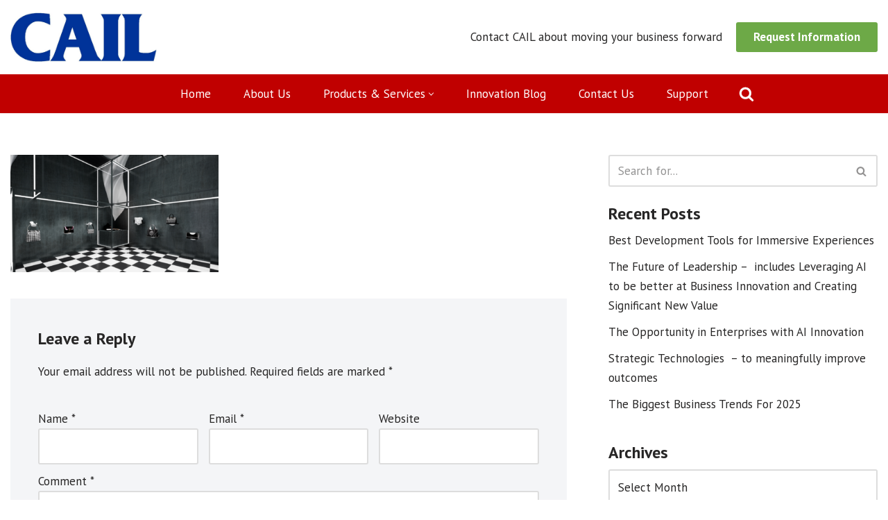

--- FILE ---
content_type: text/html; charset=UTF-8
request_url: https://www.cail.com/bloomingdales-new-virtual-store/bloomies-1/
body_size: 18802
content:
<!DOCTYPE html>
<html dir="ltr" lang="en" prefix="og: https://ogp.me/ns#">

<head>
	
	<meta charset="UTF-8">
	<meta name="viewport" content="width=device-width, initial-scale=1, minimum-scale=1">
	<link rel="profile" href="http://gmpg.org/xfn/11">
		<title>bloomies-1 | CAIL</title>
	<style>img:is([sizes="auto" i], [sizes^="auto," i]) { contain-intrinsic-size: 3000px 1500px }</style>
	
		<!-- All in One SEO 4.9.3 - aioseo.com -->
	<meta name="robots" content="max-image-preview:large" />
	<link rel="canonical" href="https://www.cail.com/bloomingdales-new-virtual-store/bloomies-1/" />
	<meta name="generator" content="All in One SEO (AIOSEO) 4.9.3" />
		<meta property="og:locale" content="en_US" />
		<meta property="og:site_name" content="CAIL | expanding your company&#039;s capabilities" />
		<meta property="og:type" content="article" />
		<meta property="og:title" content="bloomies-1 | CAIL" />
		<meta property="og:url" content="https://www.cail.com/bloomingdales-new-virtual-store/bloomies-1/" />
		<meta property="og:image" content="https://www.cail.com/wp-content/uploads/2022/02/CAIL_OG_Image.jpg" />
		<meta property="og:image:secure_url" content="https://www.cail.com/wp-content/uploads/2022/02/CAIL_OG_Image.jpg" />
		<meta property="og:image:width" content="1200" />
		<meta property="og:image:height" content="627" />
		<meta property="article:published_time" content="2022-09-12T19:30:18+00:00" />
		<meta property="article:modified_time" content="2022-09-12T19:30:18+00:00" />
		<meta name="twitter:card" content="summary" />
		<meta name="twitter:title" content="bloomies-1 | CAIL" />
		<meta name="twitter:image" content="https://www.cail.com/wp-content/uploads/2022/02/CAIL_OG_Image.jpg" />
		<script type="application/ld+json" class="aioseo-schema">
			{"@context":"https:\/\/schema.org","@graph":[{"@type":"BreadcrumbList","@id":"https:\/\/www.cail.com\/bloomingdales-new-virtual-store\/bloomies-1\/#breadcrumblist","itemListElement":[{"@type":"ListItem","@id":"https:\/\/www.cail.com#listItem","position":1,"name":"Home","item":"https:\/\/www.cail.com","nextItem":{"@type":"ListItem","@id":"https:\/\/www.cail.com\/bloomingdales-new-virtual-store\/bloomies-1\/#listItem","name":"bloomies-1"}},{"@type":"ListItem","@id":"https:\/\/www.cail.com\/bloomingdales-new-virtual-store\/bloomies-1\/#listItem","position":2,"name":"bloomies-1","previousItem":{"@type":"ListItem","@id":"https:\/\/www.cail.com#listItem","name":"Home"}}]},{"@type":"ItemPage","@id":"https:\/\/www.cail.com\/bloomingdales-new-virtual-store\/bloomies-1\/#itempage","url":"https:\/\/www.cail.com\/bloomingdales-new-virtual-store\/bloomies-1\/","name":"bloomies-1 | CAIL","inLanguage":"en","isPartOf":{"@id":"https:\/\/www.cail.com\/#website"},"breadcrumb":{"@id":"https:\/\/www.cail.com\/bloomingdales-new-virtual-store\/bloomies-1\/#breadcrumblist"},"author":{"@id":"https:\/\/www.cail.com\/author\/cail\/#author"},"creator":{"@id":"https:\/\/www.cail.com\/author\/cail\/#author"},"datePublished":"2022-09-12T19:30:18-04:00","dateModified":"2022-09-12T19:30:18-04:00"},{"@type":"Organization","@id":"https:\/\/www.cail.com\/#organization","name":"CAIL","description":"expanding your company's capabilities","url":"https:\/\/www.cail.com\/","telephone":"+19059409000","logo":{"@type":"ImageObject","url":"https:\/\/www.cail.com\/wp-content\/uploads\/2020\/01\/cail-logo-transparent-2.png","@id":"https:\/\/www.cail.com\/bloomingdales-new-virtual-store\/bloomies-1\/#organizationLogo","width":200,"height":76},"image":{"@id":"https:\/\/www.cail.com\/bloomingdales-new-virtual-store\/bloomies-1\/#organizationLogo"}},{"@type":"Person","@id":"https:\/\/www.cail.com\/author\/cail\/#author","url":"https:\/\/www.cail.com\/author\/cail\/","name":"CAIL","image":{"@type":"ImageObject","@id":"https:\/\/www.cail.com\/bloomingdales-new-virtual-store\/bloomies-1\/#authorImage","url":"https:\/\/secure.gravatar.com\/avatar\/bfda227d0627f2492837691599a145724419de83fec50f2d753e94b41889438c?s=96&d=mm&r=g","width":96,"height":96,"caption":"CAIL"}},{"@type":"WebSite","@id":"https:\/\/www.cail.com\/#website","url":"https:\/\/www.cail.com\/","name":"CAIL","description":"expanding your company's capabilities","inLanguage":"en","publisher":{"@id":"https:\/\/www.cail.com\/#organization"}}]}
		</script>
		<!-- All in One SEO -->

<link rel='dns-prefetch' href='//fonts.googleapis.com' />
<link rel="alternate" type="application/rss+xml" title="CAIL &raquo; Feed" href="https://www.cail.com/feed/" />
<link rel="alternate" type="application/rss+xml" title="CAIL &raquo; Comments Feed" href="https://www.cail.com/comments/feed/" />
<link rel="alternate" type="application/rss+xml" title="CAIL &raquo; bloomies-1 Comments Feed" href="https://www.cail.com/bloomingdales-new-virtual-store/bloomies-1/feed/" />
<script>
window._wpemojiSettings = {"baseUrl":"https:\/\/s.w.org\/images\/core\/emoji\/16.0.1\/72x72\/","ext":".png","svgUrl":"https:\/\/s.w.org\/images\/core\/emoji\/16.0.1\/svg\/","svgExt":".svg","source":{"concatemoji":"https:\/\/www.cail.com\/wp-includes\/js\/wp-emoji-release.min.js?ver=6.8.3"}};
/*! This file is auto-generated */
!function(s,n){var o,i,e;function c(e){try{var t={supportTests:e,timestamp:(new Date).valueOf()};sessionStorage.setItem(o,JSON.stringify(t))}catch(e){}}function p(e,t,n){e.clearRect(0,0,e.canvas.width,e.canvas.height),e.fillText(t,0,0);var t=new Uint32Array(e.getImageData(0,0,e.canvas.width,e.canvas.height).data),a=(e.clearRect(0,0,e.canvas.width,e.canvas.height),e.fillText(n,0,0),new Uint32Array(e.getImageData(0,0,e.canvas.width,e.canvas.height).data));return t.every(function(e,t){return e===a[t]})}function u(e,t){e.clearRect(0,0,e.canvas.width,e.canvas.height),e.fillText(t,0,0);for(var n=e.getImageData(16,16,1,1),a=0;a<n.data.length;a++)if(0!==n.data[a])return!1;return!0}function f(e,t,n,a){switch(t){case"flag":return n(e,"\ud83c\udff3\ufe0f\u200d\u26a7\ufe0f","\ud83c\udff3\ufe0f\u200b\u26a7\ufe0f")?!1:!n(e,"\ud83c\udde8\ud83c\uddf6","\ud83c\udde8\u200b\ud83c\uddf6")&&!n(e,"\ud83c\udff4\udb40\udc67\udb40\udc62\udb40\udc65\udb40\udc6e\udb40\udc67\udb40\udc7f","\ud83c\udff4\u200b\udb40\udc67\u200b\udb40\udc62\u200b\udb40\udc65\u200b\udb40\udc6e\u200b\udb40\udc67\u200b\udb40\udc7f");case"emoji":return!a(e,"\ud83e\udedf")}return!1}function g(e,t,n,a){var r="undefined"!=typeof WorkerGlobalScope&&self instanceof WorkerGlobalScope?new OffscreenCanvas(300,150):s.createElement("canvas"),o=r.getContext("2d",{willReadFrequently:!0}),i=(o.textBaseline="top",o.font="600 32px Arial",{});return e.forEach(function(e){i[e]=t(o,e,n,a)}),i}function t(e){var t=s.createElement("script");t.src=e,t.defer=!0,s.head.appendChild(t)}"undefined"!=typeof Promise&&(o="wpEmojiSettingsSupports",i=["flag","emoji"],n.supports={everything:!0,everythingExceptFlag:!0},e=new Promise(function(e){s.addEventListener("DOMContentLoaded",e,{once:!0})}),new Promise(function(t){var n=function(){try{var e=JSON.parse(sessionStorage.getItem(o));if("object"==typeof e&&"number"==typeof e.timestamp&&(new Date).valueOf()<e.timestamp+604800&&"object"==typeof e.supportTests)return e.supportTests}catch(e){}return null}();if(!n){if("undefined"!=typeof Worker&&"undefined"!=typeof OffscreenCanvas&&"undefined"!=typeof URL&&URL.createObjectURL&&"undefined"!=typeof Blob)try{var e="postMessage("+g.toString()+"("+[JSON.stringify(i),f.toString(),p.toString(),u.toString()].join(",")+"));",a=new Blob([e],{type:"text/javascript"}),r=new Worker(URL.createObjectURL(a),{name:"wpTestEmojiSupports"});return void(r.onmessage=function(e){c(n=e.data),r.terminate(),t(n)})}catch(e){}c(n=g(i,f,p,u))}t(n)}).then(function(e){for(var t in e)n.supports[t]=e[t],n.supports.everything=n.supports.everything&&n.supports[t],"flag"!==t&&(n.supports.everythingExceptFlag=n.supports.everythingExceptFlag&&n.supports[t]);n.supports.everythingExceptFlag=n.supports.everythingExceptFlag&&!n.supports.flag,n.DOMReady=!1,n.readyCallback=function(){n.DOMReady=!0}}).then(function(){return e}).then(function(){var e;n.supports.everything||(n.readyCallback(),(e=n.source||{}).concatemoji?t(e.concatemoji):e.wpemoji&&e.twemoji&&(t(e.twemoji),t(e.wpemoji)))}))}((window,document),window._wpemojiSettings);
</script>
<style id='wp-emoji-styles-inline-css'>

	img.wp-smiley, img.emoji {
		display: inline !important;
		border: none !important;
		box-shadow: none !important;
		height: 1em !important;
		width: 1em !important;
		margin: 0 0.07em !important;
		vertical-align: -0.1em !important;
		background: none !important;
		padding: 0 !important;
	}
</style>
<link rel='stylesheet' id='wp-block-library-css' href='https://www.cail.com/wp-includes/css/dist/block-library/style.min.css?ver=6.8.3' media='all' />
<style id='classic-theme-styles-inline-css'>
/*! This file is auto-generated */
.wp-block-button__link{color:#fff;background-color:#32373c;border-radius:9999px;box-shadow:none;text-decoration:none;padding:calc(.667em + 2px) calc(1.333em + 2px);font-size:1.125em}.wp-block-file__button{background:#32373c;color:#fff;text-decoration:none}
</style>
<link rel='stylesheet' id='aioseo/css/src/vue/standalone/blocks/table-of-contents/global.scss-css' href='https://www.cail.com/wp-content/plugins/all-in-one-seo-pack/dist/Lite/assets/css/table-of-contents/global.e90f6d47.css?ver=4.9.3' media='all' />
<style id='tiptip-hyperlink-group-block-style-inline-css'>
.wp-block-tiptip-hyperlink-group-block,.wp-block-tiptip-hyperlink-group-block a p{background-color:var(--color-bkg,none);color:var(--color-text,none);cursor:pointer;display:block}.wp-block-tiptip-hyperlink-group-block a p:hover,.wp-block-tiptip-hyperlink-group-block:hover{background-color:var(--color-bkg-hover,none)}

</style>
<style id='global-styles-inline-css'>
:root{--wp--preset--aspect-ratio--square: 1;--wp--preset--aspect-ratio--4-3: 4/3;--wp--preset--aspect-ratio--3-4: 3/4;--wp--preset--aspect-ratio--3-2: 3/2;--wp--preset--aspect-ratio--2-3: 2/3;--wp--preset--aspect-ratio--16-9: 16/9;--wp--preset--aspect-ratio--9-16: 9/16;--wp--preset--color--black: #000000;--wp--preset--color--cyan-bluish-gray: #abb8c3;--wp--preset--color--white: #ffffff;--wp--preset--color--pale-pink: #f78da7;--wp--preset--color--vivid-red: #cf2e2e;--wp--preset--color--luminous-vivid-orange: #ff6900;--wp--preset--color--luminous-vivid-amber: #fcb900;--wp--preset--color--light-green-cyan: #7bdcb5;--wp--preset--color--vivid-green-cyan: #00d084;--wp--preset--color--pale-cyan-blue: #8ed1fc;--wp--preset--color--vivid-cyan-blue: #0693e3;--wp--preset--color--vivid-purple: #9b51e0;--wp--preset--color--neve-link-color: var(--nv-primary-accent);--wp--preset--color--neve-link-hover-color: var(--nv-secondary-accent);--wp--preset--color--nv-site-bg: var(--nv-site-bg);--wp--preset--color--nv-light-bg: var(--nv-light-bg);--wp--preset--color--nv-dark-bg: var(--nv-dark-bg);--wp--preset--color--neve-text-color: var(--nv-text-color);--wp--preset--color--nv-text-dark-bg: var(--nv-text-dark-bg);--wp--preset--color--nv-c-1: var(--nv-c-1);--wp--preset--color--nv-c-2: var(--nv-c-2);--wp--preset--gradient--vivid-cyan-blue-to-vivid-purple: linear-gradient(135deg,rgba(6,147,227,1) 0%,rgb(155,81,224) 100%);--wp--preset--gradient--light-green-cyan-to-vivid-green-cyan: linear-gradient(135deg,rgb(122,220,180) 0%,rgb(0,208,130) 100%);--wp--preset--gradient--luminous-vivid-amber-to-luminous-vivid-orange: linear-gradient(135deg,rgba(252,185,0,1) 0%,rgba(255,105,0,1) 100%);--wp--preset--gradient--luminous-vivid-orange-to-vivid-red: linear-gradient(135deg,rgba(255,105,0,1) 0%,rgb(207,46,46) 100%);--wp--preset--gradient--very-light-gray-to-cyan-bluish-gray: linear-gradient(135deg,rgb(238,238,238) 0%,rgb(169,184,195) 100%);--wp--preset--gradient--cool-to-warm-spectrum: linear-gradient(135deg,rgb(74,234,220) 0%,rgb(151,120,209) 20%,rgb(207,42,186) 40%,rgb(238,44,130) 60%,rgb(251,105,98) 80%,rgb(254,248,76) 100%);--wp--preset--gradient--blush-light-purple: linear-gradient(135deg,rgb(255,206,236) 0%,rgb(152,150,240) 100%);--wp--preset--gradient--blush-bordeaux: linear-gradient(135deg,rgb(254,205,165) 0%,rgb(254,45,45) 50%,rgb(107,0,62) 100%);--wp--preset--gradient--luminous-dusk: linear-gradient(135deg,rgb(255,203,112) 0%,rgb(199,81,192) 50%,rgb(65,88,208) 100%);--wp--preset--gradient--pale-ocean: linear-gradient(135deg,rgb(255,245,203) 0%,rgb(182,227,212) 50%,rgb(51,167,181) 100%);--wp--preset--gradient--electric-grass: linear-gradient(135deg,rgb(202,248,128) 0%,rgb(113,206,126) 100%);--wp--preset--gradient--midnight: linear-gradient(135deg,rgb(2,3,129) 0%,rgb(40,116,252) 100%);--wp--preset--font-size--small: 13px;--wp--preset--font-size--medium: 20px;--wp--preset--font-size--large: 36px;--wp--preset--font-size--x-large: 42px;--wp--preset--spacing--20: 0.44rem;--wp--preset--spacing--30: 0.67rem;--wp--preset--spacing--40: 1rem;--wp--preset--spacing--50: 1.5rem;--wp--preset--spacing--60: 2.25rem;--wp--preset--spacing--70: 3.38rem;--wp--preset--spacing--80: 5.06rem;--wp--preset--shadow--natural: 6px 6px 9px rgba(0, 0, 0, 0.2);--wp--preset--shadow--deep: 12px 12px 50px rgba(0, 0, 0, 0.4);--wp--preset--shadow--sharp: 6px 6px 0px rgba(0, 0, 0, 0.2);--wp--preset--shadow--outlined: 6px 6px 0px -3px rgba(255, 255, 255, 1), 6px 6px rgba(0, 0, 0, 1);--wp--preset--shadow--crisp: 6px 6px 0px rgba(0, 0, 0, 1);}:where(.is-layout-flex){gap: 0.5em;}:where(.is-layout-grid){gap: 0.5em;}body .is-layout-flex{display: flex;}.is-layout-flex{flex-wrap: wrap;align-items: center;}.is-layout-flex > :is(*, div){margin: 0;}body .is-layout-grid{display: grid;}.is-layout-grid > :is(*, div){margin: 0;}:where(.wp-block-columns.is-layout-flex){gap: 2em;}:where(.wp-block-columns.is-layout-grid){gap: 2em;}:where(.wp-block-post-template.is-layout-flex){gap: 1.25em;}:where(.wp-block-post-template.is-layout-grid){gap: 1.25em;}.has-black-color{color: var(--wp--preset--color--black) !important;}.has-cyan-bluish-gray-color{color: var(--wp--preset--color--cyan-bluish-gray) !important;}.has-white-color{color: var(--wp--preset--color--white) !important;}.has-pale-pink-color{color: var(--wp--preset--color--pale-pink) !important;}.has-vivid-red-color{color: var(--wp--preset--color--vivid-red) !important;}.has-luminous-vivid-orange-color{color: var(--wp--preset--color--luminous-vivid-orange) !important;}.has-luminous-vivid-amber-color{color: var(--wp--preset--color--luminous-vivid-amber) !important;}.has-light-green-cyan-color{color: var(--wp--preset--color--light-green-cyan) !important;}.has-vivid-green-cyan-color{color: var(--wp--preset--color--vivid-green-cyan) !important;}.has-pale-cyan-blue-color{color: var(--wp--preset--color--pale-cyan-blue) !important;}.has-vivid-cyan-blue-color{color: var(--wp--preset--color--vivid-cyan-blue) !important;}.has-vivid-purple-color{color: var(--wp--preset--color--vivid-purple) !important;}.has-neve-link-color-color{color: var(--wp--preset--color--neve-link-color) !important;}.has-neve-link-hover-color-color{color: var(--wp--preset--color--neve-link-hover-color) !important;}.has-nv-site-bg-color{color: var(--wp--preset--color--nv-site-bg) !important;}.has-nv-light-bg-color{color: var(--wp--preset--color--nv-light-bg) !important;}.has-nv-dark-bg-color{color: var(--wp--preset--color--nv-dark-bg) !important;}.has-neve-text-color-color{color: var(--wp--preset--color--neve-text-color) !important;}.has-nv-text-dark-bg-color{color: var(--wp--preset--color--nv-text-dark-bg) !important;}.has-nv-c-1-color{color: var(--wp--preset--color--nv-c-1) !important;}.has-nv-c-2-color{color: var(--wp--preset--color--nv-c-2) !important;}.has-black-background-color{background-color: var(--wp--preset--color--black) !important;}.has-cyan-bluish-gray-background-color{background-color: var(--wp--preset--color--cyan-bluish-gray) !important;}.has-white-background-color{background-color: var(--wp--preset--color--white) !important;}.has-pale-pink-background-color{background-color: var(--wp--preset--color--pale-pink) !important;}.has-vivid-red-background-color{background-color: var(--wp--preset--color--vivid-red) !important;}.has-luminous-vivid-orange-background-color{background-color: var(--wp--preset--color--luminous-vivid-orange) !important;}.has-luminous-vivid-amber-background-color{background-color: var(--wp--preset--color--luminous-vivid-amber) !important;}.has-light-green-cyan-background-color{background-color: var(--wp--preset--color--light-green-cyan) !important;}.has-vivid-green-cyan-background-color{background-color: var(--wp--preset--color--vivid-green-cyan) !important;}.has-pale-cyan-blue-background-color{background-color: var(--wp--preset--color--pale-cyan-blue) !important;}.has-vivid-cyan-blue-background-color{background-color: var(--wp--preset--color--vivid-cyan-blue) !important;}.has-vivid-purple-background-color{background-color: var(--wp--preset--color--vivid-purple) !important;}.has-neve-link-color-background-color{background-color: var(--wp--preset--color--neve-link-color) !important;}.has-neve-link-hover-color-background-color{background-color: var(--wp--preset--color--neve-link-hover-color) !important;}.has-nv-site-bg-background-color{background-color: var(--wp--preset--color--nv-site-bg) !important;}.has-nv-light-bg-background-color{background-color: var(--wp--preset--color--nv-light-bg) !important;}.has-nv-dark-bg-background-color{background-color: var(--wp--preset--color--nv-dark-bg) !important;}.has-neve-text-color-background-color{background-color: var(--wp--preset--color--neve-text-color) !important;}.has-nv-text-dark-bg-background-color{background-color: var(--wp--preset--color--nv-text-dark-bg) !important;}.has-nv-c-1-background-color{background-color: var(--wp--preset--color--nv-c-1) !important;}.has-nv-c-2-background-color{background-color: var(--wp--preset--color--nv-c-2) !important;}.has-black-border-color{border-color: var(--wp--preset--color--black) !important;}.has-cyan-bluish-gray-border-color{border-color: var(--wp--preset--color--cyan-bluish-gray) !important;}.has-white-border-color{border-color: var(--wp--preset--color--white) !important;}.has-pale-pink-border-color{border-color: var(--wp--preset--color--pale-pink) !important;}.has-vivid-red-border-color{border-color: var(--wp--preset--color--vivid-red) !important;}.has-luminous-vivid-orange-border-color{border-color: var(--wp--preset--color--luminous-vivid-orange) !important;}.has-luminous-vivid-amber-border-color{border-color: var(--wp--preset--color--luminous-vivid-amber) !important;}.has-light-green-cyan-border-color{border-color: var(--wp--preset--color--light-green-cyan) !important;}.has-vivid-green-cyan-border-color{border-color: var(--wp--preset--color--vivid-green-cyan) !important;}.has-pale-cyan-blue-border-color{border-color: var(--wp--preset--color--pale-cyan-blue) !important;}.has-vivid-cyan-blue-border-color{border-color: var(--wp--preset--color--vivid-cyan-blue) !important;}.has-vivid-purple-border-color{border-color: var(--wp--preset--color--vivid-purple) !important;}.has-neve-link-color-border-color{border-color: var(--wp--preset--color--neve-link-color) !important;}.has-neve-link-hover-color-border-color{border-color: var(--wp--preset--color--neve-link-hover-color) !important;}.has-nv-site-bg-border-color{border-color: var(--wp--preset--color--nv-site-bg) !important;}.has-nv-light-bg-border-color{border-color: var(--wp--preset--color--nv-light-bg) !important;}.has-nv-dark-bg-border-color{border-color: var(--wp--preset--color--nv-dark-bg) !important;}.has-neve-text-color-border-color{border-color: var(--wp--preset--color--neve-text-color) !important;}.has-nv-text-dark-bg-border-color{border-color: var(--wp--preset--color--nv-text-dark-bg) !important;}.has-nv-c-1-border-color{border-color: var(--wp--preset--color--nv-c-1) !important;}.has-nv-c-2-border-color{border-color: var(--wp--preset--color--nv-c-2) !important;}.has-vivid-cyan-blue-to-vivid-purple-gradient-background{background: var(--wp--preset--gradient--vivid-cyan-blue-to-vivid-purple) !important;}.has-light-green-cyan-to-vivid-green-cyan-gradient-background{background: var(--wp--preset--gradient--light-green-cyan-to-vivid-green-cyan) !important;}.has-luminous-vivid-amber-to-luminous-vivid-orange-gradient-background{background: var(--wp--preset--gradient--luminous-vivid-amber-to-luminous-vivid-orange) !important;}.has-luminous-vivid-orange-to-vivid-red-gradient-background{background: var(--wp--preset--gradient--luminous-vivid-orange-to-vivid-red) !important;}.has-very-light-gray-to-cyan-bluish-gray-gradient-background{background: var(--wp--preset--gradient--very-light-gray-to-cyan-bluish-gray) !important;}.has-cool-to-warm-spectrum-gradient-background{background: var(--wp--preset--gradient--cool-to-warm-spectrum) !important;}.has-blush-light-purple-gradient-background{background: var(--wp--preset--gradient--blush-light-purple) !important;}.has-blush-bordeaux-gradient-background{background: var(--wp--preset--gradient--blush-bordeaux) !important;}.has-luminous-dusk-gradient-background{background: var(--wp--preset--gradient--luminous-dusk) !important;}.has-pale-ocean-gradient-background{background: var(--wp--preset--gradient--pale-ocean) !important;}.has-electric-grass-gradient-background{background: var(--wp--preset--gradient--electric-grass) !important;}.has-midnight-gradient-background{background: var(--wp--preset--gradient--midnight) !important;}.has-small-font-size{font-size: var(--wp--preset--font-size--small) !important;}.has-medium-font-size{font-size: var(--wp--preset--font-size--medium) !important;}.has-large-font-size{font-size: var(--wp--preset--font-size--large) !important;}.has-x-large-font-size{font-size: var(--wp--preset--font-size--x-large) !important;}
:where(.wp-block-post-template.is-layout-flex){gap: 1.25em;}:where(.wp-block-post-template.is-layout-grid){gap: 1.25em;}
:where(.wp-block-columns.is-layout-flex){gap: 2em;}:where(.wp-block-columns.is-layout-grid){gap: 2em;}
:root :where(.wp-block-pullquote){font-size: 1.5em;line-height: 1.6;}
</style>
<link rel='stylesheet' id='contact-form-7-css' href='https://www.cail.com/wp-content/plugins/contact-form-7/includes/css/styles.css?ver=6.1.4' media='all' />
<link rel='stylesheet' id='wpa-css-css' href='https://www.cail.com/wp-content/plugins/honeypot/includes/css/wpa.css?ver=2.3.03' media='all' />
<link rel='stylesheet' id='neve-style-css' href='https://www.cail.com/wp-content/themes/neve/style-main-new.min.css?ver=4.2.2' media='all' />
<style id='neve-style-inline-css'>
.is-menu-sidebar .header-menu-sidebar { visibility: visible; }.is-menu-sidebar.menu_sidebar_slide_left .header-menu-sidebar { transform: translate3d(0, 0, 0); left: 0; }.is-menu-sidebar.menu_sidebar_slide_right .header-menu-sidebar { transform: translate3d(0, 0, 0); right: 0; }.is-menu-sidebar.menu_sidebar_pull_right .header-menu-sidebar, .is-menu-sidebar.menu_sidebar_pull_left .header-menu-sidebar { transform: translateX(0); }.is-menu-sidebar.menu_sidebar_dropdown .header-menu-sidebar { height: auto; }.is-menu-sidebar.menu_sidebar_dropdown .header-menu-sidebar-inner { max-height: 400px; padding: 20px 0; }.is-menu-sidebar.menu_sidebar_full_canvas .header-menu-sidebar { opacity: 1; }.header-menu-sidebar .menu-item-nav-search:not(.floating) { pointer-events: none; }.header-menu-sidebar .menu-item-nav-search .is-menu-sidebar { pointer-events: unset; }
.nv-meta-list li.meta:not(:last-child):after { content:"/" }.nv-meta-list .no-mobile{
			display:none;
		}.nv-meta-list li.last::after{
			content: ""!important;
		}@media (min-width: 769px) {
			.nv-meta-list .no-mobile {
				display: inline-block;
			}
			.nv-meta-list li.last:not(:last-child)::after {
		 		content: "/" !important;
			}
		}
.nav-ul li .caret svg, .nav-ul li .caret img{width:var(--smiconsize, 0.5em);height:var(--smiconsize, 0.5em);}.nav-ul .sub-menu li {border-style: var(--itembstyle);}
 :root{ --container: 748px;--postwidth:100%; --primarybtnbg: var(--nv-primary-accent); --primarybtnhoverbg: var(--nv-primary-accent); --primarybtncolor: #fff; --secondarybtncolor: var(--nv-primary-accent); --primarybtnhovercolor: #fff; --secondarybtnhovercolor: var(--nv-primary-accent);--primarybtnborderradius:3px;--secondarybtnborderradius:3px;--secondarybtnborderwidth:3px;--btnpadding:13px 15px;--primarybtnpadding:13px 15px;--secondarybtnpadding:calc(13px - 3px) calc(15px - 3px); --bodyfontfamily: "PT Sans"; --bodyfontsize: 15px; --bodylineheight: 1.6em; --bodyletterspacing: 0px; --bodyfontweight: 400; --bodytexttransform: none; --h1fontsize: 36px; --h1fontweight: 700; --h1lineheight: 1.2; --h1letterspacing: 0px; --h1texttransform: none; --h2fontsize: 28px; --h2fontweight: 700; --h2lineheight: 1.3; --h2letterspacing: 0px; --h2texttransform: none; --h3fontsize: 24px; --h3fontweight: 700; --h3lineheight: 1.4; --h3letterspacing: 0px; --h3texttransform: none; --h4fontsize: 20px; --h4fontweight: 700; --h4lineheight: 1.6; --h4letterspacing: 0px; --h4texttransform: none; --h5fontsize: 16px; --h5fontweight: 700; --h5lineheight: 1.6; --h5letterspacing: 0px; --h5texttransform: none; --h6fontsize: 14px; --h6fontweight: 700; --h6lineheight: 1.6; --h6letterspacing: 0px; --h6texttransform: none;--formfieldborderwidth:2px;--formfieldborderradius:3px; --formfieldbgcolor: var(--nv-site-bg); --formfieldbordercolor: #dddddd; --formfieldcolor: var(--nv-text-color);--formfieldpadding:10px 12px; } .nv-index-posts{ --borderradius:0px; } .single-post-container .alignfull > [class*="__inner-container"], .single-post-container .alignwide > [class*="__inner-container"]{ max-width:718px } .nv-meta-list{ --avatarsize: 20px; } .single .nv-meta-list{ --avatarsize: 20px; } .nv-is-boxed.nv-comments-wrap{ --padding:20px; } .nv-is-boxed.comment-respond{ --padding:20px; } .single:not(.single-product), .page{ --c-vspace:0 0 0 0;; } .scroll-to-top{ --color: var(--nv-text-dark-bg);--padding:8px 10px; --borderradius: 3px; --bgcolor: var(--nv-primary-accent); --hovercolor: var(--nv-text-dark-bg); --hoverbgcolor: var(--nv-primary-accent);--size:16px; } .global-styled{ --bgcolor: var(--nv-site-bg); } .header-top{ --rowbcolor: var(--nv-light-bg); --color: var(--nv-text-color); --bgcolor: var(--nv-site-bg); } .header-main{ --rowbcolor: var(--nv-light-bg); --color: var(--nv-text-color); --bgcolor: var(--nv-site-bg); } .header-bottom{ --rowbcolor: var(--nv-light-bg); --color: #fcfcfc; --bgcolor: #c00000; } .header-menu-sidebar-bg{ --justify: flex-start; --textalign: left;--flexg: 1;--wrapdropdownwidth: auto; --color: var(--nv-primary-accent); --bgcolor: var(--nv-primary-accent); } .header-menu-sidebar{ width: 360px; } .builder-item--logo{ --maxwidth: 120px; --fs: 24px;--padding:10px 0;--margin:0; --textalign: center;--justify: center; } .builder-item--nav-icon,.header-menu-sidebar .close-sidebar-panel .navbar-toggle{ --borderradius:0; } .builder-item--nav-icon{ --label-margin:0 5px 0 0;;--padding:10px;--margin:0; } .builder-item--primary-menu{ --color: var(--nv-site-bg); --hovercolor: #00349a; --hovertextcolor: var(--nv-site-bg); --activecolor: var(--nv-light-bg); --spacing: 20px; --height: 25px; --smiconsize: 7px;--padding:0;--margin:0; --fontsize: 1em; --lineheight: 1.6; --letterspacing: 0px; --fontweight: 500; --texttransform: none; --iconsize: 1em; } .builder-item--primary-menu .sub-menu{ --bstyle: none; --itembstyle: none; } .hfg-is-group.has-primary-menu .inherit-ff{ --inheritedfw: 500; } .builder-item--button_base{ --primarybtnbg: #6da947; --primarybtncolor: #fff; --primarybtnhoverbg: var(--nv-primary-accent); --primarybtnhovercolor: #fff;--primarybtnborderradius:3px;--primarybtnshadow:none;--primarybtnhovershadow:none;--padding:8px;--margin:0 0 10px 0;; } .builder-item--custom_html{ --padding:0;--margin:0; --fontsize: 1em; --lineheight: 1.6; --letterspacing: 0px; --fontweight: 500; --texttransform: none; --iconsize: 1em; --textalign: left;--justify: flex-start; } .builder-item--header_search_responsive{ --iconsize: 22px; --formfieldfontsize: 14px;--formfieldborderwidth:2px;--formfieldborderradius:2px; --formfieldbgcolor: #ffffff; --formfieldbordercolor: #f30000; --formfieldcolor: #f30000; --height: 40px;--padding:05px 10px;--margin:0; } .footer-top-inner .row{ grid-template-columns:1fr 1fr 1fr; --valign: flex-start; } .footer-top{ --rowbcolor: var(--nv-light-bg); --color: var(--nv-text-color); --bgcolor: var(--nv-site-bg); } .footer-main-inner .row{ grid-template-columns:1fr 1fr 1fr; --valign: flex-start; } .footer-main{ --rowbcolor: var(--nv-light-bg); --color: #ffffff; --bgcolor: #363636; } .footer-bottom-inner .row{ grid-template-columns:1fr 3fr 1fr; --valign: flex-start; } .footer-bottom{ --rowbcolor: var(--nv-light-bg); --color: var(--nv-text-dark-bg); --bgcolor: var(--nv-dark-bg); } .builder-item--footer-one-widgets{ --padding:10px;--margin:0; --textalign: left;--justify: flex-start; } .builder-item--footer-two-widgets{ --padding:10px;--margin:0; --textalign: left;--justify: flex-start; } .builder-item--footer-three-widgets{ --padding:10px;--margin:0; --textalign: left;--justify: flex-start; } .builder-item--footer_copyright{ --padding:0;--margin:0; --fontsize: 1em; --lineheight: 1.6; --letterspacing: 0px; --fontweight: 500; --texttransform: none; --iconsize: 1em; --textalign: left;--justify: flex-start; } .page_header-top{ --height:121px; --rowbcolor: var(--nv-light-bg); --color: var(--nv-text-color);--bgimage:url("https://www.cail.com/wp-content/uploads/2023/05/blog-slider-img.jpg");--bgposition:51% 42%;;--bgoverlayopacity:0.5; } .page_header-bottom{ --rowbcolor: var(--nv-light-bg); --color: var(--nv-text-color); --bgcolor: var(--nv-site-bg); } .builder-item--custom_html_4{ --color: #ffffff;--padding:01em;--margin:0; --fontsize: 2em; --lineheight: 1.6em; --letterspacing: 0px; --fontweight: 600; --texttransform: none; --iconsize: 2em; --textalign: center;--justify: center; } @media(min-width: 576px){ :root{ --container: 992px;--postwidth:100%;--btnpadding:13px 15px;--primarybtnpadding:13px 15px;--secondarybtnpadding:calc(13px - 3px) calc(15px - 3px); --bodyfontsize: 17px; --bodylineheight: 1.6em; --bodyletterspacing: 0px; --h1fontsize: 38px; --h1lineheight: 1.2; --h1letterspacing: 0px; --h2fontsize: 30px; --h2lineheight: 1.2; --h2letterspacing: 0px; --h3fontsize: 26px; --h3lineheight: 1.4; --h3letterspacing: 0px; --h4fontsize: 22px; --h4lineheight: 1.5; --h4letterspacing: 0px; --h5fontsize: 18px; --h5lineheight: 1.6; --h5letterspacing: 0px; --h6fontsize: 14px; --h6lineheight: 1.6; --h6letterspacing: 0px; } .single-post-container .alignfull > [class*="__inner-container"], .single-post-container .alignwide > [class*="__inner-container"]{ max-width:962px } .nv-meta-list{ --avatarsize: 20px; } .single .nv-meta-list{ --avatarsize: 20px; } .nv-is-boxed.nv-comments-wrap{ --padding:30px; } .nv-is-boxed.comment-respond{ --padding:30px; } .single:not(.single-product), .page{ --c-vspace:0 0 0 0;; } .scroll-to-top{ --padding:8px 10px;--size:16px; } .header-menu-sidebar-bg{ --justify: flex-start; --textalign: left;--flexg: 1;--wrapdropdownwidth: auto; } .header-menu-sidebar{ width: 360px; } .builder-item--logo{ --maxwidth: 120px; --fs: 24px;--padding:10px 0;--margin:0; --textalign: center;--justify: center; } .builder-item--nav-icon{ --label-margin:0 5px 0 0;;--padding:10px 15px;--margin:0; } .builder-item--primary-menu{ --spacing: 20px; --height: 25px; --smiconsize: 7px;--padding:0;--margin:0; --fontsize: 1em; --lineheight: 1.6; --letterspacing: 0px; --iconsize: 1em; } .builder-item--button_base{ --padding:8px 12px;--margin:0; } .builder-item--custom_html{ --padding:0;--margin:0; --fontsize: 1em; --lineheight: 1.6; --letterspacing: 0px; --iconsize: 1em; --textalign: left;--justify: flex-start; } .builder-item--header_search_responsive{ --formfieldfontsize: 14px;--formfieldborderwidth:2px;--formfieldborderradius:2px; --height: 40px;--padding:0 10px;--margin:0; } .builder-item--footer-one-widgets{ --padding:20px;--margin:0; --textalign: center;--justify: center; } .builder-item--footer-two-widgets{ --padding:20px;--margin:0; --textalign: center;--justify: center; } .builder-item--footer-three-widgets{ --padding:20px;--margin:0; --textalign: center;--justify: center; } .builder-item--footer_copyright{ --padding:0;--margin:0; --fontsize: 1em; --lineheight: 1.6; --letterspacing: 0px; --iconsize: 1em; --textalign: center;--justify: center; } .page_header-top{ --height:247px; } .builder-item--custom_html_4{ --padding:1px;--margin:0; --fontsize: 2.5em; --lineheight: 1.6em; --letterspacing: 0px; --iconsize: 2.5em; --textalign: center;--justify: center; } }@media(min-width: 960px){ :root{ --container: 1400px;--postwidth:100%;--btnpadding:13px 15px;--primarybtnpadding:13px 15px;--secondarybtnpadding:calc(13px - 3px) calc(15px - 3px); --bodyfontsize: 17px; --bodylineheight: 1.7em; --bodyletterspacing: 0px; --h1fontsize: 40px; --h1lineheight: 1.1; --h1letterspacing: 0px; --h2fontsize: 32px; --h2lineheight: 1.2; --h2letterspacing: 0px; --h3fontsize: 28px; --h3lineheight: 1.4; --h3letterspacing: 0px; --h4fontsize: 24px; --h4lineheight: 1.5; --h4letterspacing: 0px; --h5fontsize: 20px; --h5lineheight: 1.6; --h5letterspacing: 0px; --h6fontsize: 16px; --h6lineheight: 1.6; --h6letterspacing: 0px; } .nv-index-posts{ --postcoltemplate:35fr 65fr; } body:not(.single):not(.archive):not(.blog):not(.search):not(.error404) .neve-main > .container .col, body.post-type-archive-course .neve-main > .container .col, body.post-type-archive-llms_membership .neve-main > .container .col{ max-width: 65%; } body:not(.single):not(.archive):not(.blog):not(.search):not(.error404) .nv-sidebar-wrap, body.post-type-archive-course .nv-sidebar-wrap, body.post-type-archive-llms_membership .nv-sidebar-wrap{ max-width: 35%; } .neve-main > .archive-container .nv-index-posts.col{ max-width: 73%; } .neve-main > .archive-container .nv-sidebar-wrap{ max-width: 27%; } .neve-main > .single-post-container .nv-single-post-wrap.col{ max-width: 70%; } .single-post-container .alignfull > [class*="__inner-container"], .single-post-container .alignwide > [class*="__inner-container"]{ max-width:950px } .container-fluid.single-post-container .alignfull > [class*="__inner-container"], .container-fluid.single-post-container .alignwide > [class*="__inner-container"]{ max-width:calc(70% + 15px) } .neve-main > .single-post-container .nv-sidebar-wrap{ max-width: 30%; } .nv-meta-list{ --avatarsize: 20px; } .single .nv-meta-list{ --avatarsize: 20px; } .nv-is-boxed.nv-comments-wrap{ --padding:40px; } .nv-is-boxed.comment-respond{ --padding:40px; } .single:not(.single-product), .page{ --c-vspace:0 0 0 0;; } .scroll-to-top{ --padding:8px 10px;--size:16px; } .header-menu-sidebar-bg{ --justify: flex-start; --textalign: left;--flexg: 1;--wrapdropdownwidth: auto; } .header-menu-sidebar{ width: 360px; } .builder-item--logo{ --maxwidth: 211px; --fs: 24px;--padding:10px 0;--margin:0; --textalign: center;--justify: center; } .builder-item--nav-icon{ --label-margin:0 5px 0 0;;--padding:10px 15px;--margin:0; } .builder-item--primary-menu{ --spacing: 39px; --height: 40px; --smiconsize: 7px;--padding:0;--margin:0; --fontsize: 1em; --lineheight: 1.6; --letterspacing: 0px; --iconsize: 1em; } .builder-item--button_base{ --padding:8px 025px 8px 25px;;--margin:0; } .builder-item--custom_html{ --padding:0;--margin:0; --fontsize: 1em; --lineheight: 1.6; --letterspacing: 0px; --iconsize: 1em; --textalign: left;--justify: flex-start; } .builder-item--header_search_responsive{ --formfieldfontsize: 14px;--formfieldborderwidth:2px;--formfieldborderradius:2px; --height: 40px;--padding:5px 10px;--margin:0; } .builder-item--footer-one-widgets{ --padding:20px;--margin:0; --textalign: left;--justify: flex-start; } .builder-item--footer-two-widgets{ --padding:20px;--margin:0; --textalign: left;--justify: flex-start; } .builder-item--footer-three-widgets{ --padding:20px;--margin:0; --textalign: left;--justify: flex-start; } .builder-item--footer_copyright{ --padding:0;--margin:0; --fontsize: 1em; --lineheight: 1.6; --letterspacing: 0px; --iconsize: 1em; --textalign: center;--justify: center; } .page_header-top{ --height:254px; } .builder-item--custom_html_4{ --padding:0;--margin:0; --fontsize: 3em; --lineheight: 1.6em; --letterspacing: 0px; --iconsize: 3em; --textalign: center;--justify: center; } }.scroll-to-top {right: 20px; border: none; position: fixed; bottom: 30px; display: none; opacity: 0; visibility: hidden; transition: opacity 0.3s ease-in-out, visibility 0.3s ease-in-out; align-items: center; justify-content: center; z-index: 999; } @supports (-webkit-overflow-scrolling: touch) { .scroll-to-top { bottom: 74px; } } .scroll-to-top.image { background-position: center; } .scroll-to-top .scroll-to-top-image { width: 100%; height: 100%; } .scroll-to-top .scroll-to-top-label { margin: 0; padding: 5px; } .scroll-to-top:hover { text-decoration: none; } .scroll-to-top.scroll-to-top-left {left: 20px; right: unset;} .scroll-to-top.scroll-show-mobile { display: flex; } @media (min-width: 960px) { .scroll-to-top { display: flex; } }.scroll-to-top { color: var(--color); padding: var(--padding); border-radius: var(--borderradius); background: var(--bgcolor); } .scroll-to-top:hover, .scroll-to-top:focus { color: var(--hovercolor); background: var(--hoverbgcolor); } .scroll-to-top-icon, .scroll-to-top.image .scroll-to-top-image { width: var(--size); height: var(--size); } .scroll-to-top-image { background-image: var(--bgimage); background-size: cover; }:root{--nv-primary-accent:#2f5aae;--nv-secondary-accent:#c00000;--nv-site-bg:#ffffff;--nv-light-bg:#f4f5f7;--nv-dark-bg:#121212;--nv-text-color:#272626;--nv-text-dark-bg:#ffffff;--nv-c-1:#9463ae;--nv-c-2:#be574b;--nv-fallback-ff:Arial, Helvetica, sans-serif;}
</style>
<link rel='stylesheet' id='neve-blog-pro-css' href='https://www.cail.com/wp-content/plugins/neve-pro-addon/includes/modules/blog_pro/assets/style.min.css?ver=3.2.4' media='all' />
<link rel='stylesheet' id='neve-google-font-pt-sans-css' href='//fonts.googleapis.com/css?family=PT+Sans%3A400%2C700%2C500%2C600&#038;display=swap&#038;ver=4.2.2' media='all' />
<script src="https://www.cail.com/wp-includes/js/jquery/jquery.min.js?ver=3.7.1" id="jquery-core-js"></script>
<script src="https://www.cail.com/wp-includes/js/jquery/jquery-migrate.min.js?ver=3.4.1" id="jquery-migrate-js"></script>
<link rel="https://api.w.org/" href="https://www.cail.com/wp-json/" /><link rel="alternate" title="JSON" type="application/json" href="https://www.cail.com/wp-json/wp/v2/media/17257" /><link rel="EditURI" type="application/rsd+xml" title="RSD" href="https://www.cail.com/xmlrpc.php?rsd" />
<meta name="generator" content="WordPress 6.8.3" />
<link rel='shortlink' href='https://www.cail.com/?p=17257' />
<link rel="alternate" title="oEmbed (JSON)" type="application/json+oembed" href="https://www.cail.com/wp-json/oembed/1.0/embed?url=https%3A%2F%2Fwww.cail.com%2Fbloomingdales-new-virtual-store%2Fbloomies-1%2F" />
<link rel="alternate" title="oEmbed (XML)" type="text/xml+oembed" href="https://www.cail.com/wp-json/oembed/1.0/embed?url=https%3A%2F%2Fwww.cail.com%2Fbloomingdales-new-virtual-store%2Fbloomies-1%2F&#038;format=xml" />
<meta name="generator" content="Powered by Slider Revolution 6.5.9 - responsive, Mobile-Friendly Slider Plugin for WordPress with comfortable drag and drop interface." />
<link rel="icon" href="https://www.cail.com/wp-content/uploads/2021/09/cropped-logo_new-32x32.jpeg" sizes="32x32" />
<link rel="icon" href="https://www.cail.com/wp-content/uploads/2021/09/cropped-logo_new-192x192.jpeg" sizes="192x192" />
<link rel="apple-touch-icon" href="https://www.cail.com/wp-content/uploads/2021/09/cropped-logo_new-180x180.jpeg" />
<meta name="msapplication-TileImage" content="https://www.cail.com/wp-content/uploads/2021/09/cropped-logo_new-270x270.jpeg" />
<script type="text/javascript">function setREVStartSize(e){
			//window.requestAnimationFrame(function() {				 
				window.RSIW = window.RSIW===undefined ? window.innerWidth : window.RSIW;	
				window.RSIH = window.RSIH===undefined ? window.innerHeight : window.RSIH;	
				try {								
					var pw = document.getElementById(e.c).parentNode.offsetWidth,
						newh;
					pw = pw===0 || isNaN(pw) ? window.RSIW : pw;
					e.tabw = e.tabw===undefined ? 0 : parseInt(e.tabw);
					e.thumbw = e.thumbw===undefined ? 0 : parseInt(e.thumbw);
					e.tabh = e.tabh===undefined ? 0 : parseInt(e.tabh);
					e.thumbh = e.thumbh===undefined ? 0 : parseInt(e.thumbh);
					e.tabhide = e.tabhide===undefined ? 0 : parseInt(e.tabhide);
					e.thumbhide = e.thumbhide===undefined ? 0 : parseInt(e.thumbhide);
					e.mh = e.mh===undefined || e.mh=="" || e.mh==="auto" ? 0 : parseInt(e.mh,0);		
					if(e.layout==="fullscreen" || e.l==="fullscreen") 						
						newh = Math.max(e.mh,window.RSIH);					
					else{					
						e.gw = Array.isArray(e.gw) ? e.gw : [e.gw];
						for (var i in e.rl) if (e.gw[i]===undefined || e.gw[i]===0) e.gw[i] = e.gw[i-1];					
						e.gh = e.el===undefined || e.el==="" || (Array.isArray(e.el) && e.el.length==0)? e.gh : e.el;
						e.gh = Array.isArray(e.gh) ? e.gh : [e.gh];
						for (var i in e.rl) if (e.gh[i]===undefined || e.gh[i]===0) e.gh[i] = e.gh[i-1];
											
						var nl = new Array(e.rl.length),
							ix = 0,						
							sl;					
						e.tabw = e.tabhide>=pw ? 0 : e.tabw;
						e.thumbw = e.thumbhide>=pw ? 0 : e.thumbw;
						e.tabh = e.tabhide>=pw ? 0 : e.tabh;
						e.thumbh = e.thumbhide>=pw ? 0 : e.thumbh;					
						for (var i in e.rl) nl[i] = e.rl[i]<window.RSIW ? 0 : e.rl[i];
						sl = nl[0];									
						for (var i in nl) if (sl>nl[i] && nl[i]>0) { sl = nl[i]; ix=i;}															
						var m = pw>(e.gw[ix]+e.tabw+e.thumbw) ? 1 : (pw-(e.tabw+e.thumbw)) / (e.gw[ix]);					
						newh =  (e.gh[ix] * m) + (e.tabh + e.thumbh);
					}
					var el = document.getElementById(e.c);
					if (el!==null && el) el.style.height = newh+"px";					
					el = document.getElementById(e.c+"_wrapper");
					if (el!==null && el) {
						el.style.height = newh+"px";
						el.style.display = "block";
					}
				} catch(e){
					console.log("Failure at Presize of Slider:" + e)
				}					   
			//});
		  };</script>
		<style id="wp-custom-css">
			.nv-tags-list a, .tagcloud a, .wp-block-tag-cloud a {
    margin: 0px;
    font-weight: 500;
    text-transform: none;
    color: inherit!important;
    padding: 0px;
    border-radius: 0px;
	background: none;
    line-height: 1;
    display: inline;
	font-size:inherit!important;
}
.nv-single-post-wrap>div:not(:last-child).entry-header {
	margin-bottom: 20px;
}
.clear {
	clear:both;
}
.sub-menu li a:hover::after {
    width: 100% !important;
}
.nav-ul li a:hover, a.button:hover {
	text-decoration: none!important;
}
.wpcf7-form input, .wpcf7-form textarea {
  width: 100%;
}
.home .page_header--row, .nv-page-title  {
	display: none!important;
}
.footer--row {
	padding: 20px;
}
a:link {
	text-decoration: none;
}
a:hover {
	text-decoration: underline;
}
.page-template-default .nv-page-title {
	display:none;
}
.footer--row a:link, .footer--row a:visited {
	color: #7ca8ff;
}
.footer--row a:hover {
	color: #ffffff;
}
.nv-sidebar-wrap .widget {
	margin: 0!important;
}
 ol.alphalist li, ol li ol li {
    list-style-type:upper-alpha!important;}
ol.alphalist li ul li {
	list-style:circle!important;
}

.home	.wp-block-cover {
		min-height:250px!important;
		padding: 2em 150px 1em 1em;
}
.home .homeblocks a:hover {
		text-decoration: none!important;
	  transform: translateY(-15px);
		    transition: .35s;
}
.wp-block-group.contacttable {
	max-width: 650px;
}
.contacttable .wp-block-columns p {
	margin-bottom: 0em;
}
@media only screen and (max-width: 781px) {
.wp-block-column:not(:only-child) {
    flex-basis: 30%!important;
    flex-grow: 0;
}
	.nav-ul li.current-menu-item>a {
    color: #C00000;
}
.home	.wp-block-cover {
		min-height:250px!important;
		padding: 2em 3.5em 1em 1em;
}
.home	.wp-block-cover .has-large-font-size {
		font-size: 1.5em;
	}
}
@media only screen and (max-width: 600px) {
.wp-block-cover.alignfull.bloghead {
	min-height: 150px!important;
	padding: 1em!important;
	line-height: 1.25;
}
	.wp-block-column:not(:only-child) {
    flex-basis: 100%!important;
    flex-grow: 0;
}
	.home	.wp-block-cover {
		min-height:250px!important;
		padding-right: 50px;
}
	.home	.wp-block-cover p {
		font-size: 18px;
	}
		.home	.wp-block-cover p.has-large-font-size {
		line-height: 1.2;
	}
	.ek-pad {
	padding: 2em 4em 1em 1em!important;
	}
}		</style>
		
	</head>

<body  class="attachment wp-singular attachment-template-default attachmentid-17257 attachment-webp wp-theme-neve  nv-blog-default nv-sidebar-right menu_sidebar_slide_left" id="neve_body"  >
<div class="wrapper">
	
	<header class="header"  >
		<a class="neve-skip-link show-on-focus" href="#content" >
			Skip to content		</a>
		<div id="header-grid"  class="hfg_header site-header">
	
<nav class="header--row header-main hide-on-mobile hide-on-tablet layout-full-contained nv-navbar header--row"
	data-row-id="main" data-show-on="desktop">

	<div
		class="header--row-inner header-main-inner">
		<div class="container">
			<div
				class="row row--wrapper"
				data-section="hfg_header_layout_main" >
				<div class="hfg-slot left"><div class="builder-item desktop-center"><div class="item--inner builder-item--logo"
		data-section="title_tagline"
		data-item-id="logo">
	
<div class="site-logo">
	<a class="brand" href="https://www.cail.com/" aria-label="CAIL expanding your company&#039;s capabilities" rel="home"><img width="1013" height="343" src="https://www.cail.com/wp-content/uploads/2022/02/cropped-CAIL_OG_Image.jpg" class="neve-site-logo skip-lazy" alt="" data-variant="logo" decoding="async" fetchpriority="high" srcset="https://www.cail.com/wp-content/uploads/2022/02/cropped-CAIL_OG_Image.jpg 1013w, https://www.cail.com/wp-content/uploads/2022/02/cropped-CAIL_OG_Image-300x102.jpg 300w, https://www.cail.com/wp-content/uploads/2022/02/cropped-CAIL_OG_Image-768x260.jpg 768w" sizes="(max-width: 1013px) 100vw, 1013px" /></a></div>
	</div>

</div></div><div class="hfg-slot right"><div class="builder-item desktop-left hfg-is-group"><div class="item--inner builder-item--custom_html"
		data-section="custom_html"
		data-item-id="custom_html">
	<div class="nv-html-content"> 	<p>Contact CAIL about moving your business forward</p>
</div>
	</div>

<div class="item--inner builder-item--button_base"
		data-section="header_button"
		data-item-id="button_base">
	<div class="component-wrap">
	<a href="/request-information" class="button button-primary"
		>Request Information</a>
</div>
	</div>

</div></div>							</div>
		</div>
	</div>
</nav>

<div class="header--row header-bottom hide-on-mobile hide-on-tablet layout-fullwidth is_sticky has-center header--row"
	data-row-id="bottom" data-show-on="desktop">

	<div
		class="header--row-inner header-bottom-inner">
		<div class="container">
			<div
				class="row row--wrapper"
				data-section="hfg_header_layout_bottom" >
				<div class="hfg-slot left"></div><div class="hfg-slot center"><div class="builder-item has-nav"><div class="item--inner builder-item--primary-menu has_menu"
		data-section="header_menu_primary"
		data-item-id="primary-menu">
	<div class="nv-nav-wrap">
	<div role="navigation" class="nav-menu-primary style-full-height m-style sm-style sm-style-full-height"
			aria-label="Primary Menu">

		<ul id="nv-primary-navigation-bottom" class="primary-menu-ul nav-ul menu-desktop"><li id="menu-item-15" class="menu-item menu-item-type-custom menu-item-object-custom menu-item-home menu-item-15"><div class="wrap"><a href="https://www.cail.com/">Home</a></div></li>
<li id="menu-item-16" class="menu-item menu-item-type-post_type menu-item-object-page menu-item-16"><div class="wrap"><a href="https://www.cail.com/about-us/">About Us</a></div></li>
<li id="menu-item-16406" class="menu-item menu-item-type-custom menu-item-object-custom menu-item-has-children menu-item-16406"><div class="wrap"><a href="#"><span class="menu-item-title-wrap dd-title">Products &#038; Services</span></a><div role="button" aria-pressed="false" aria-label="Open Submenu" tabindex="0" class="caret-wrap caret 3" style="margin-left:5px;"><span class="caret"><svg class="sub-menu-icon" aria-hidden="true" role="img" xmlns="http://www.w3.org/2000/svg" width="15" height="15" viewBox="0 0 15 15" style="transform:rotate(180deg)"><rect width="15" height="15" fill="none"/><path fill="currentColor" d="M14,12a1,1,0,0,1-.73-.32L7.5,5.47,1.76,11.65a1,1,0,0,1-1.4,0A1,1,0,0,1,.3,10.3l6.47-7a1,1,0,0,1,1.46,0l6.47,7a1,1,0,0,1-.06,1.4A1,1,0,0,1,14,12Z"/></svg></span></div></div>
<ul class="sub-menu">
	<li id="menu-item-16407" class="menu-item menu-item-type-post_type menu-item-object-page menu-item-16407"><div class="wrap"><a href="https://www.cail.com/business-innovation/">Innovation for Impact</a></div></li>
	<li id="menu-item-16409" class="menu-item menu-item-type-post_type menu-item-object-page menu-item-16409"><div class="wrap"><a href="https://www.cail.com/cail-suite/">CAIL / Suite</a></div></li>
	<li id="menu-item-16410" class="menu-item menu-item-type-post_type menu-item-object-page menu-item-16410"><div class="wrap"><a href="https://www.cail.com/reflectionextra/">Reflection</a></div></li>
	<li id="menu-item-16411" class="menu-item menu-item-type-post_type menu-item-object-page menu-item-16411"><div class="wrap"><a href="https://www.cail.com/bar-code-font/">CAIL Barcode Font</a></div></li>
	<li id="menu-item-16412" class="menu-item menu-item-type-post_type menu-item-object-page menu-item-16412"><div class="wrap"><a href="https://www.cail.com/venture-investing/">Venture Investing</a></div></li>
</ul>
</li>
<li id="menu-item-730" class="menu-item menu-item-type-taxonomy menu-item-object-category menu-item-730"><div class="wrap"><a href="https://www.cail.com/category/innovation-blog/">Innovation Blog</a></div></li>
<li id="menu-item-20" class="menu-item menu-item-type-post_type menu-item-object-page menu-item-20"><div class="wrap"><a href="https://www.cail.com/contact-us/">Contact Us</a></div></li>
<li id="menu-item-14044" class="menu-item menu-item-type-post_type menu-item-object-page menu-item-14044"><div class="wrap"><a href="https://www.cail.com/support/">Support</a></div></li>
</ul>	</div>
</div>

	</div>

</div></div><div class="hfg-slot right"><div class="builder-item desktop-left hfg-start"><div class="item--inner builder-item--header_search_responsive"
		data-section="header_search_responsive"
		data-item-id="header_search_responsive">
	<div class="nv-search-icon-component" >
	<div  class="menu-item-nav-search canvas">
		<a aria-label="Search" href="#" class="nv-icon nv-search" >
				<svg width="22" height="22" viewBox="0 0 1792 1792" xmlns="http://www.w3.org/2000/svg"><path d="M1216 832q0-185-131.5-316.5t-316.5-131.5-316.5 131.5-131.5 316.5 131.5 316.5 316.5 131.5 316.5-131.5 131.5-316.5zm512 832q0 52-38 90t-90 38q-54 0-90-38l-343-342q-179 124-399 124-143 0-273.5-55.5t-225-150-150-225-55.5-273.5 55.5-273.5 150-225 225-150 273.5-55.5 273.5 55.5 225 150 150 225 55.5 273.5q0 220-124 399l343 343q37 37 37 90z" /></svg>
			</a>		<div class="nv-nav-search" aria-label="search">
			<div class="form-wrap container responsive-search">
				
<form role="search"
	method="get"
	class="search-form"
	action="https://www.cail.com/">
	<label>
		<span class="screen-reader-text">Search for...</span>
	</label>
	<input type="search"
		class="search-field"
		aria-label="Search"
		placeholder="Search for..."
		value=""
		name="s"/>
	<button type="submit"
			class="search-submit nv-submit"
			aria-label="Search">
					<span class="nv-search-icon-wrap">
				<span class="nv-icon nv-search" >
				<svg width="15" height="15" viewBox="0 0 1792 1792" xmlns="http://www.w3.org/2000/svg"><path d="M1216 832q0-185-131.5-316.5t-316.5-131.5-316.5 131.5-131.5 316.5 131.5 316.5 316.5 131.5 316.5-131.5 131.5-316.5zm512 832q0 52-38 90t-90 38q-54 0-90-38l-343-342q-179 124-399 124-143 0-273.5-55.5t-225-150-150-225-55.5-273.5 55.5-273.5 150-225 225-150 273.5-55.5 273.5 55.5 225 150 150 225 55.5 273.5q0 220-124 399l343 343q37 37 37 90z" /></svg>
			</span>			</span>
			</button>
	</form>
			</div>
							<div class="close-container container responsive-search">
					<button  class="close-responsive-search" aria-label="Close"
												>
						<svg width="50" height="50" viewBox="0 0 20 20" fill="#555555"><path d="M14.95 6.46L11.41 10l3.54 3.54l-1.41 1.41L10 11.42l-3.53 3.53l-1.42-1.42L8.58 10L5.05 6.47l1.42-1.42L10 8.58l3.54-3.53z"/></svg>
					</button>
				</div>
					</div>
	</div>
</div>
	</div>

</div></div>							</div>
		</div>
	</div>
</div>

<div class="header--row header-top hide-on-desktop layout-full-contained header--row"
	data-row-id="top" data-show-on="mobile">

	<div
		class="header--row-inner header-top-inner">
		<div class="container">
			<div
				class="row row--wrapper"
				data-section="hfg_header_layout_top" >
				<div class="hfg-slot left"><div class="builder-item mobile-center tablet-center"><div class="item--inner builder-item--logo"
		data-section="title_tagline"
		data-item-id="logo">
	
<div class="site-logo">
	<a class="brand" href="https://www.cail.com/" aria-label="CAIL expanding your company&#039;s capabilities" rel="home"><img width="1013" height="343" src="https://www.cail.com/wp-content/uploads/2022/02/cropped-CAIL_OG_Image.jpg" class="neve-site-logo skip-lazy" alt="" data-variant="logo" decoding="async" srcset="https://www.cail.com/wp-content/uploads/2022/02/cropped-CAIL_OG_Image.jpg 1013w, https://www.cail.com/wp-content/uploads/2022/02/cropped-CAIL_OG_Image-300x102.jpg 300w, https://www.cail.com/wp-content/uploads/2022/02/cropped-CAIL_OG_Image-768x260.jpg 768w" sizes="(max-width: 1013px) 100vw, 1013px" /></a></div>
	</div>

</div></div><div class="hfg-slot right"><div class="builder-item tablet-left mobile-left"><div class="item--inner builder-item--button_base"
		data-section="header_button"
		data-item-id="button_base">
	<div class="component-wrap">
	<a href="/request-information" class="button button-primary"
		>Request Information</a>
</div>
	</div>

</div></div>							</div>
		</div>
	</div>
</div>

<div class="header--row header-bottom hide-on-desktop layout-fullwidth header--row"
	data-row-id="bottom" data-show-on="mobile">

	<div
		class="header--row-inner header-bottom-inner">
		<div class="container">
			<div
				class="row row--wrapper"
				data-section="hfg_header_layout_bottom" >
				<div class="hfg-slot left"><div class="builder-item tablet-left mobile-left"><div class="item--inner builder-item--nav-icon"
		data-section="header_menu_icon"
		data-item-id="nav-icon">
	<div class="menu-mobile-toggle item-button navbar-toggle-wrapper">
	<button type="button" class=" navbar-toggle"
			value="Navigation Menu"
					aria-label="Navigation Menu "
			aria-expanded="false" onclick="if('undefined' !== typeof toggleAriaClick ) { toggleAriaClick() }">
					<span class="bars">
				<span class="icon-bar"></span>
				<span class="icon-bar"></span>
				<span class="icon-bar"></span>
			</span>
					<span class="screen-reader-text">Navigation Menu</span>
	</button>
</div> <!--.navbar-toggle-wrapper-->


	</div>

</div></div><div class="hfg-slot right"><div class="builder-item tablet-left mobile-left"><div class="item--inner builder-item--header_search_responsive"
		data-section="header_search_responsive"
		data-item-id="header_search_responsive">
	<div class="nv-search-icon-component" >
	<div  class="menu-item-nav-search canvas">
		<a aria-label="Search" href="#" class="nv-icon nv-search" >
				<svg width="22" height="22" viewBox="0 0 1792 1792" xmlns="http://www.w3.org/2000/svg"><path d="M1216 832q0-185-131.5-316.5t-316.5-131.5-316.5 131.5-131.5 316.5 131.5 316.5 316.5 131.5 316.5-131.5 131.5-316.5zm512 832q0 52-38 90t-90 38q-54 0-90-38l-343-342q-179 124-399 124-143 0-273.5-55.5t-225-150-150-225-55.5-273.5 55.5-273.5 150-225 225-150 273.5-55.5 273.5 55.5 225 150 150 225 55.5 273.5q0 220-124 399l343 343q37 37 37 90z" /></svg>
			</a>		<div class="nv-nav-search" aria-label="search">
			<div class="form-wrap container responsive-search">
				
<form role="search"
	method="get"
	class="search-form"
	action="https://www.cail.com/">
	<label>
		<span class="screen-reader-text">Search for...</span>
	</label>
	<input type="search"
		class="search-field"
		aria-label="Search"
		placeholder="Search for..."
		value=""
		name="s"/>
	<button type="submit"
			class="search-submit nv-submit"
			aria-label="Search">
					<span class="nv-search-icon-wrap">
				<span class="nv-icon nv-search" >
				<svg width="15" height="15" viewBox="0 0 1792 1792" xmlns="http://www.w3.org/2000/svg"><path d="M1216 832q0-185-131.5-316.5t-316.5-131.5-316.5 131.5-131.5 316.5 131.5 316.5 316.5 131.5 316.5-131.5 131.5-316.5zm512 832q0 52-38 90t-90 38q-54 0-90-38l-343-342q-179 124-399 124-143 0-273.5-55.5t-225-150-150-225-55.5-273.5 55.5-273.5 150-225 225-150 273.5-55.5 273.5 55.5 225 150 150 225 55.5 273.5q0 220-124 399l343 343q37 37 37 90z" /></svg>
			</span>			</span>
			</button>
	</form>
			</div>
							<div class="close-container container responsive-search">
					<button  class="close-responsive-search" aria-label="Close"
												>
						<svg width="50" height="50" viewBox="0 0 20 20" fill="#555555"><path d="M14.95 6.46L11.41 10l3.54 3.54l-1.41 1.41L10 11.42l-3.53 3.53l-1.42-1.42L8.58 10L5.05 6.47l1.42-1.42L10 8.58l3.54-3.53z"/></svg>
					</button>
				</div>
					</div>
	</div>
</div>
	</div>

</div></div>							</div>
		</div>
	</div>
</div>

<div
		id="header-menu-sidebar" class="header-menu-sidebar tcb menu-sidebar-panel slide_left hfg-pe"
		data-row-id="sidebar">
	<div id="header-menu-sidebar-bg" class="header-menu-sidebar-bg">
				<div class="close-sidebar-panel navbar-toggle-wrapper">
			<button type="button" class="hamburger is-active  navbar-toggle active" 					value="Navigation Menu"
					aria-label="Navigation Menu "
					aria-expanded="false" onclick="if('undefined' !== typeof toggleAriaClick ) { toggleAriaClick() }">
								<span class="bars">
						<span class="icon-bar"></span>
						<span class="icon-bar"></span>
						<span class="icon-bar"></span>
					</span>
								<span class="screen-reader-text">
			Navigation Menu					</span>
			</button>
		</div>
					<div id="header-menu-sidebar-inner" class="header-menu-sidebar-inner tcb ">
						<div class="builder-item has-nav"><div class="item--inner builder-item--primary-menu has_menu"
		data-section="header_menu_primary"
		data-item-id="primary-menu">
	<div class="nv-nav-wrap">
	<div role="navigation" class="nav-menu-primary style-full-height m-style sm-style sm-style-full-height"
			aria-label="Primary Menu">

		<ul id="nv-primary-navigation-sidebar" class="primary-menu-ul nav-ul menu-mobile"><li class="menu-item menu-item-type-custom menu-item-object-custom menu-item-home menu-item-15"><div class="wrap"><a href="https://www.cail.com/">Home</a></div></li>
<li class="menu-item menu-item-type-post_type menu-item-object-page menu-item-16"><div class="wrap"><a href="https://www.cail.com/about-us/">About Us</a></div></li>
<li class="menu-item menu-item-type-custom menu-item-object-custom menu-item-has-children menu-item-16406"><div class="wrap"><a href="#"><span class="menu-item-title-wrap dd-title">Products &#038; Services</span></a><button tabindex="0" type="button" class="caret-wrap navbar-toggle 3 " style="margin-left:5px;"  aria-label="Toggle Products &#038; Services"><span class="caret"><svg class="sub-menu-icon" aria-hidden="true" role="img" xmlns="http://www.w3.org/2000/svg" width="15" height="15" viewBox="0 0 15 15" style="transform:rotate(180deg)"><rect width="15" height="15" fill="none"/><path fill="currentColor" d="M14,12a1,1,0,0,1-.73-.32L7.5,5.47,1.76,11.65a1,1,0,0,1-1.4,0A1,1,0,0,1,.3,10.3l6.47-7a1,1,0,0,1,1.46,0l6.47,7a1,1,0,0,1-.06,1.4A1,1,0,0,1,14,12Z"/></svg></span></button></div>
<ul class="sub-menu">
	<li class="menu-item menu-item-type-post_type menu-item-object-page menu-item-16407"><div class="wrap"><a href="https://www.cail.com/business-innovation/">Innovation for Impact</a></div></li>
	<li class="menu-item menu-item-type-post_type menu-item-object-page menu-item-16409"><div class="wrap"><a href="https://www.cail.com/cail-suite/">CAIL / Suite</a></div></li>
	<li class="menu-item menu-item-type-post_type menu-item-object-page menu-item-16410"><div class="wrap"><a href="https://www.cail.com/reflectionextra/">Reflection</a></div></li>
	<li class="menu-item menu-item-type-post_type menu-item-object-page menu-item-16411"><div class="wrap"><a href="https://www.cail.com/bar-code-font/">CAIL Barcode Font</a></div></li>
	<li class="menu-item menu-item-type-post_type menu-item-object-page menu-item-16412"><div class="wrap"><a href="https://www.cail.com/venture-investing/">Venture Investing</a></div></li>
</ul>
</li>
<li class="menu-item menu-item-type-taxonomy menu-item-object-category menu-item-730"><div class="wrap"><a href="https://www.cail.com/category/innovation-blog/">Innovation Blog</a></div></li>
<li class="menu-item menu-item-type-post_type menu-item-object-page menu-item-20"><div class="wrap"><a href="https://www.cail.com/contact-us/">Contact Us</a></div></li>
<li class="menu-item menu-item-type-post_type menu-item-object-page menu-item-14044"><div class="wrap"><a href="https://www.cail.com/support/">Support</a></div></li>
</ul>	</div>
</div>

	</div>

</div>					</div>
	</div>
</div>
<div class="header-menu-sidebar-overlay hfg-ov hfg-pe" onclick="if('undefined' !== typeof toggleAriaClick ) { toggleAriaClick() }"></div>
</div>
	</header>

	<style>.nav-ul li:focus-within .wrap.active + .sub-menu { opacity: 1; visibility: visible; }.nav-ul li.neve-mega-menu:focus-within .wrap.active + .sub-menu { display: grid; }.nav-ul li > .wrap { display: flex; align-items: center; position: relative; padding: 0 4px; }.nav-ul:not(.menu-mobile):not(.neve-mega-menu) > li > .wrap > a { padding-top: 1px }</style><style>.header-menu-sidebar .nav-ul li .wrap { padding: 0 4px; }.header-menu-sidebar .nav-ul li .wrap a { flex-grow: 1; display: flex; }.header-menu-sidebar .nav-ul li .wrap a .dd-title { width: var(--wrapdropdownwidth); }.header-menu-sidebar .nav-ul li .wrap button { border: 0; z-index: 1; background: 0; }.header-menu-sidebar .nav-ul li:not([class*=block]):not(.menu-item-has-children) > .wrap > a { padding-right: calc(1em + (18px*2)); text-wrap: wrap; white-space: normal;}.header-menu-sidebar .nav-ul li.menu-item-has-children:not([class*=block]) > .wrap > a { margin-right: calc(-1em - (18px*2)); padding-right: 46px;}</style>

	
	<main id="content" class="neve-main">

<div class="container single-page-container">
	<div class="row">
				<div class="nv-single-page-wrap col">
			<div class="nv-page-title-wrap nv-big-title" >
	<div class="nv-page-title ">
				<h1>bloomies-1</h1>
					</div><!--.nv-page-title-->
</div> <!--.nv-page-title-wrap-->
	<div class="nv-content-wrap entry-content"><p class="attachment"><a href='https://www.cail.com/wp-content/uploads/2022/09/bloomies-1.webp'><img decoding="async" width="300" height="169" src="https://www.cail.com/wp-content/uploads/2022/09/bloomies-1-300x169.webp" class="attachment-medium size-medium" alt="" srcset="https://www.cail.com/wp-content/uploads/2022/09/bloomies-1-300x169.webp 300w, https://www.cail.com/wp-content/uploads/2022/09/bloomies-1-1024x577.webp 1024w, https://www.cail.com/wp-content/uploads/2022/09/bloomies-1-768x433.webp 768w, https://www.cail.com/wp-content/uploads/2022/09/bloomies-1.webp 1390w" sizes="(max-width: 300px) 100vw, 300px" /></a></p>

<div id="comments" class="comments-area">
		<div id="respond" class="comment-respond nv-is-boxed">
		<h2 id="reply-title" class="comment-reply-title">Leave a Reply <small><a rel="nofollow" id="cancel-comment-reply-link" href="/bloomingdales-new-virtual-store/bloomies-1/#respond" style="display:none;">Cancel reply</a></small></h2><form action="https://www.cail.com/wp-comments-post.php" method="post" id="commentform" class="comment-form"><p class="comment-notes"><span id="email-notes">Your email address will not be published.</span> <span class="required-field-message">Required fields are marked <span class="required">*</span></span></p><p class="comment-form-author"><label for="author">Name <span class="required">*</span></label> <input id="author" name="author" type="text" value="" size="30" maxlength="245" autocomplete="name" required /></p>
<p class="comment-form-email"><label for="email">Email <span class="required">*</span></label> <input id="email" name="email" type="email" value="" size="30" maxlength="100" aria-describedby="email-notes" autocomplete="email" required /></p>
<p class="comment-form-url"><label for="url">Website</label> <input id="url" name="url" type="url" value="" size="30" maxlength="200" autocomplete="url" /></p>
<p class="comment-form-comment"><label for="comment">Comment <span class="required">*</span></label> <textarea id="comment" name="comment" cols="45" rows="8" maxlength="65525" required></textarea></p><p class="comment-form-cookies-consent"><input id="wp-comment-cookies-consent" name="wp-comment-cookies-consent" type="checkbox" value="yes" /> <label for="wp-comment-cookies-consent">Save my name, email, and website in this browser for the next time I comment.</label></p>
<p class="form-submit"><input name="submit" type="submit" id="submit" class="button button-primary" value="Post Comment" /> <input type='hidden' name='comment_post_ID' value='17257' id='comment_post_ID' />
<input type='hidden' name='comment_parent' id='comment_parent' value='0' />
</p><p style="display: none;"><input type="hidden" id="akismet_comment_nonce" name="akismet_comment_nonce" value="41f7335425" /></p><p style="display: none !important;" class="akismet-fields-container" data-prefix="ak_"><label>&#916;<textarea name="ak_hp_textarea" cols="45" rows="8" maxlength="100"></textarea></label><input type="hidden" id="ak_js_1" name="ak_js" value="175"/><script>document.getElementById( "ak_js_1" ).setAttribute( "value", ( new Date() ).getTime() );</script></p></form>	</div><!-- #respond -->
	</div>
</div>		</div>
		<div class="nv-sidebar-wrap col-sm-12 nv-right blog-sidebar " >
		<aside id="secondary" role="complementary">
		
		<style type="text/css">.widget_search .search-form .search-submit, .widget_search .search-form .search-field { height: auto; }</style><div id="search-2" class="widget widget_search">
<form role="search"
	method="get"
	class="search-form"
	action="https://www.cail.com/">
	<label>
		<span class="screen-reader-text">Search for...</span>
	</label>
	<input type="search"
		class="search-field"
		aria-label="Search"
		placeholder="Search for..."
		value=""
		name="s"/>
	<button type="submit"
			class="search-submit nv-submit"
			aria-label="Search">
					<span class="nv-search-icon-wrap">
				<span class="nv-icon nv-search" >
				<svg width="15" height="15" viewBox="0 0 1792 1792" xmlns="http://www.w3.org/2000/svg"><path d="M1216 832q0-185-131.5-316.5t-316.5-131.5-316.5 131.5-131.5 316.5 131.5 316.5 316.5 131.5 316.5-131.5 131.5-316.5zm512 832q0 52-38 90t-90 38q-54 0-90-38l-343-342q-179 124-399 124-143 0-273.5-55.5t-225-150-150-225-55.5-273.5 55.5-273.5 150-225 225-150 273.5-55.5 273.5 55.5 225 150 150 225 55.5 273.5q0 220-124 399l343 343q37 37 37 90z" /></svg>
			</span>			</span>
			</button>
	</form>
</div><div id="block-35" class="widget widget_block">
<div style="height:25px" aria-hidden="true" class="wp-block-spacer"></div>
</div>
		<div id="recent-posts-2" class="widget widget_recent_entries">
		<p class="widget-title">Recent Posts</p>
		<ul>
											<li>
					<a href="https://www.cail.com/best-development-tools-for-immersive-experiences/">Best Development Tools for Immersive Experiences</a>
									</li>
											<li>
					<a href="https://www.cail.com/the-future-of-leadership-includes-leveraging-ai-to-be-better-at-business-innovation-and-creating-significant-new-value/">The Future of Leadership &#8211;  includes Leveraging AI to be better at Business Innovation and Creating Significant New Value</a>
									</li>
											<li>
					<a href="https://www.cail.com/the-opportunity-in-enterprises-with-ai-innovation/">The Opportunity in Enterprises with AI Innovation</a>
									</li>
											<li>
					<a href="https://www.cail.com/strategic-technologies-to-meaningfully-improve-outcomes/">Strategic Technologies  &#8211; to meaningfully improve outcomes</a>
									</li>
											<li>
					<a href="https://www.cail.com/the-biggest-business-trends-for-2025/">The Biggest Business Trends For 2025</a>
									</li>
					</ul>

		</div><div id="block-34" class="widget widget_block">
<div style="height:42px" aria-hidden="true" class="wp-block-spacer"></div>
</div><div id="archives-2" class="widget widget_archive"><p class="widget-title">Archives</p>		<label class="screen-reader-text" for="archives-dropdown-2">Archives</label>
		<select id="archives-dropdown-2" name="archive-dropdown">
			
			<option value="">Select Month</option>
				<option value='https://www.cail.com/2026/01/'> January 2026 &nbsp;(1)</option>
	<option value='https://www.cail.com/2025/04/'> April 2025 &nbsp;(1)</option>
	<option value='https://www.cail.com/2024/11/'> November 2024 &nbsp;(1)</option>
	<option value='https://www.cail.com/2024/10/'> October 2024 &nbsp;(2)</option>
	<option value='https://www.cail.com/2024/06/'> June 2024 &nbsp;(2)</option>
	<option value='https://www.cail.com/2024/05/'> May 2024 &nbsp;(1)</option>
	<option value='https://www.cail.com/2024/03/'> March 2024 &nbsp;(1)</option>
	<option value='https://www.cail.com/2024/02/'> February 2024 &nbsp;(1)</option>
	<option value='https://www.cail.com/2024/01/'> January 2024 &nbsp;(1)</option>
	<option value='https://www.cail.com/2023/08/'> August 2023 &nbsp;(1)</option>
	<option value='https://www.cail.com/2023/03/'> March 2023 &nbsp;(1)</option>
	<option value='https://www.cail.com/2023/02/'> February 2023 &nbsp;(2)</option>
	<option value='https://www.cail.com/2022/12/'> December 2022 &nbsp;(1)</option>
	<option value='https://www.cail.com/2022/08/'> August 2022 &nbsp;(1)</option>
	<option value='https://www.cail.com/2022/04/'> April 2022 &nbsp;(1)</option>
	<option value='https://www.cail.com/2022/03/'> March 2022 &nbsp;(1)</option>
	<option value='https://www.cail.com/2022/02/'> February 2022 &nbsp;(1)</option>
	<option value='https://www.cail.com/2021/12/'> December 2021 &nbsp;(1)</option>
	<option value='https://www.cail.com/2021/11/'> November 2021 &nbsp;(4)</option>
	<option value='https://www.cail.com/2021/09/'> September 2021 &nbsp;(1)</option>
	<option value='https://www.cail.com/2021/07/'> July 2021 &nbsp;(1)</option>
	<option value='https://www.cail.com/2021/05/'> May 2021 &nbsp;(1)</option>
	<option value='https://www.cail.com/2021/03/'> March 2021 &nbsp;(1)</option>
	<option value='https://www.cail.com/2021/02/'> February 2021 &nbsp;(1)</option>
	<option value='https://www.cail.com/2021/01/'> January 2021 &nbsp;(1)</option>
	<option value='https://www.cail.com/2020/11/'> November 2020 &nbsp;(1)</option>
	<option value='https://www.cail.com/2020/09/'> September 2020 &nbsp;(1)</option>
	<option value='https://www.cail.com/2020/06/'> June 2020 &nbsp;(2)</option>
	<option value='https://www.cail.com/2020/05/'> May 2020 &nbsp;(1)</option>
	<option value='https://www.cail.com/2020/02/'> February 2020 &nbsp;(1)</option>
	<option value='https://www.cail.com/2020/01/'> January 2020 &nbsp;(1)</option>
	<option value='https://www.cail.com/2019/12/'> December 2019 &nbsp;(1)</option>
	<option value='https://www.cail.com/2019/11/'> November 2019 &nbsp;(1)</option>
	<option value='https://www.cail.com/2019/10/'> October 2019 &nbsp;(1)</option>
	<option value='https://www.cail.com/2019/06/'> June 2019 &nbsp;(1)</option>
	<option value='https://www.cail.com/2019/02/'> February 2019 &nbsp;(1)</option>
	<option value='https://www.cail.com/2018/08/'> August 2018 &nbsp;(1)</option>
	<option value='https://www.cail.com/2018/01/'> January 2018 &nbsp;(1)</option>
	<option value='https://www.cail.com/2017/12/'> December 2017 &nbsp;(1)</option>
	<option value='https://www.cail.com/2017/11/'> November 2017 &nbsp;(12)</option>
	<option value='https://www.cail.com/2017/10/'> October 2017 &nbsp;(15)</option>
	<option value='https://www.cail.com/2017/09/'> September 2017 &nbsp;(3)</option>

		</select>

			<script>
(function() {
	var dropdown = document.getElementById( "archives-dropdown-2" );
	function onSelectChange() {
		if ( dropdown.options[ dropdown.selectedIndex ].value !== '' ) {
			document.location.href = this.options[ this.selectedIndex ].value;
		}
	}
	dropdown.onchange = onSelectChange;
})();
</script>
</div><div id="block-37" class="widget widget_block">
<div style="height:42px" aria-hidden="true" class="wp-block-spacer"></div>
</div><div id="block-42" class="widget widget_block">
<h4 class="wp-block-heading">Tags</h4>
</div><div id="block-36" class="widget widget_block widget_tag_cloud"><p class="aligncenter wp-block-tag-cloud"><a href="https://www.cail.com/tag/banking-apps/" class="tag-cloud-link tag-link-35 tag-link-position-1" style="font-size: 8pt;" aria-label="Banking Apps (1 item)">Banking Apps</a>
<a href="https://www.cail.com/tag/blockchain/" class="tag-cloud-link tag-link-32 tag-link-position-2" style="font-size: 8pt;" aria-label="Blockchain (1 item)">Blockchain</a>
<a href="https://www.cail.com/tag/blockers-to-innovation/" class="tag-cloud-link tag-link-75 tag-link-position-3" style="font-size: 8pt;" aria-label="blockers to innovation (1 item)">blockers to innovation</a>
<a href="https://www.cail.com/tag/bot-messaging/" class="tag-cloud-link tag-link-27 tag-link-position-4" style="font-size: 8pt;" aria-label="Bot Messaging (1 item)">Bot Messaging</a>
<a href="https://www.cail.com/tag/brain-trust/" class="tag-cloud-link tag-link-73 tag-link-position-5" style="font-size: 11.1111111111pt;" aria-label="brain trust (2 items)">brain trust</a>
<a href="https://www.cail.com/tag/business-innovation/" class="tag-cloud-link tag-link-42 tag-link-position-6" style="font-size: 19.2345679012pt;" aria-label="business innovation (8 items)">business innovation</a>
<a href="https://www.cail.com/tag/cail-innovation-commentary/" class="tag-cloud-link tag-link-63 tag-link-position-7" style="font-size: 20.7901234568pt;" aria-label="CAIL Innovation commentary (10 items)">CAIL Innovation commentary</a>
<a href="https://www.cail.com/tag/ceo-leadership/" class="tag-cloud-link tag-link-89 tag-link-position-8" style="font-size: 8pt;" aria-label="ceo leadership (1 item)">ceo leadership</a>
<a href="https://www.cail.com/tag/citizen-app-development/" class="tag-cloud-link tag-link-28 tag-link-position-9" style="font-size: 8pt;" aria-label="Citizen App Development (1 item)">Citizen App Development</a>
<a href="https://www.cail.com/tag/defining-moments/" class="tag-cloud-link tag-link-68 tag-link-position-10" style="font-size: 8pt;" aria-label="defining moments (1 item)">defining moments</a>
<a href="https://www.cail.com/tag/digital-transformation/" class="tag-cloud-link tag-link-82 tag-link-position-11" style="font-size: 13.1851851852pt;" aria-label="digital transformation (3 items)">digital transformation</a>
<a href="https://www.cail.com/tag/disruptive-h3-innovation/" class="tag-cloud-link tag-link-81 tag-link-position-12" style="font-size: 8pt;" aria-label="disruptive / H3 innovation (1 item)">disruptive / H3 innovation</a>
<a href="https://www.cail.com/tag/disruptive-innovation/" class="tag-cloud-link tag-link-49 tag-link-position-13" style="font-size: 16.2962962963pt;" aria-label="disruptive innovation (5 items)">disruptive innovation</a>
<a href="https://www.cail.com/tag/enterprise-app-development/" class="tag-cloud-link tag-link-36 tag-link-position-14" style="font-size: 8pt;" aria-label="Enterprise App Development (1 item)">Enterprise App Development</a>
<a href="https://www.cail.com/tag/enterprise-apps/" class="tag-cloud-link tag-link-13 tag-link-position-15" style="font-size: 11.1111111111pt;" aria-label="Enterprise Apps (2 items)">Enterprise Apps</a>
<a href="https://www.cail.com/tag/enterprise-innovation/" class="tag-cloud-link tag-link-47 tag-link-position-16" style="font-size: 11.1111111111pt;" aria-label="Enterprise Innovation (2 items)">Enterprise Innovation</a>
<a href="https://www.cail.com/tag/enterprises/" class="tag-cloud-link tag-link-78 tag-link-position-17" style="font-size: 8pt;" aria-label="enterprises (1 item)">enterprises</a>
<a href="https://www.cail.com/tag/financial-apps/" class="tag-cloud-link tag-link-17 tag-link-position-18" style="font-size: 11.1111111111pt;" aria-label="Financial Apps (2 items)">Financial Apps</a>
<a href="https://www.cail.com/tag/fortune-500/" class="tag-cloud-link tag-link-80 tag-link-position-19" style="font-size: 8pt;" aria-label="fortune 500 (1 item)">fortune 500</a>
<a href="https://www.cail.com/tag/fortune-magazine/" class="tag-cloud-link tag-link-90 tag-link-position-20" style="font-size: 8pt;" aria-label="Fortune Magazine (1 item)">Fortune Magazine</a>
<a href="https://www.cail.com/tag/h1-h2-h3-innovation/" class="tag-cloud-link tag-link-76 tag-link-position-21" style="font-size: 8pt;" aria-label="H1 H2 H3 Innovation (1 item)">H1 H2 H3 Innovation</a>
<a href="https://www.cail.com/tag/h3-innovation/" class="tag-cloud-link tag-link-69 tag-link-position-22" style="font-size: 8pt;" aria-label="H3 innovation (1 item)">H3 innovation</a>
<a href="https://www.cail.com/tag/ideation-campaign/" class="tag-cloud-link tag-link-30 tag-link-position-23" style="font-size: 8pt;" aria-label="Ideation Campaign (1 item)">Ideation Campaign</a>
<a href="https://www.cail.com/tag/innovate-for-impact/" class="tag-cloud-link tag-link-65 tag-link-position-24" style="font-size: 22pt;" aria-label="Innovate for Impact (12 items)">Innovate for Impact</a>
<a href="https://www.cail.com/tag/innovating-for-impact/" class="tag-cloud-link tag-link-71 tag-link-position-25" style="font-size: 17.5061728395pt;" aria-label="innovating for impact (6 items)">innovating for impact</a>
<a href="https://www.cail.com/tag/innovation-assessment/" class="tag-cloud-link tag-link-86 tag-link-position-26" style="font-size: 8pt;" aria-label="innovation assessment (1 item)">innovation assessment</a>
<a href="https://www.cail.com/tag/innovation-challenges/" class="tag-cloud-link tag-link-62 tag-link-position-27" style="font-size: 8pt;" aria-label="innovation challenges (1 item)">innovation challenges</a>
<a href="https://www.cail.com/tag/innovation-for-impact/" class="tag-cloud-link tag-link-74 tag-link-position-28" style="font-size: 13.1851851852pt;" aria-label="innovation for impact (3 items)">innovation for impact</a>
<a href="https://www.cail.com/tag/innovation-mindset/" class="tag-cloud-link tag-link-48 tag-link-position-29" style="font-size: 13.1851851852pt;" aria-label="innovation mindset (3 items)">innovation mindset</a>
<a href="https://www.cail.com/tag/innovation-mindset-and-culture/" class="tag-cloud-link tag-link-64 tag-link-position-30" style="font-size: 8pt;" aria-label="innovation mindset and culture (1 item)">innovation mindset and culture</a>
<a href="https://www.cail.com/tag/innovation-theater/" class="tag-cloud-link tag-link-79 tag-link-position-31" style="font-size: 8pt;" aria-label="innovation theater (1 item)">innovation theater</a>
<a href="https://www.cail.com/tag/insight-and-inspiration/" class="tag-cloud-link tag-link-67 tag-link-position-32" style="font-size: 13.1851851852pt;" aria-label="Insight and Inspiration (3 items)">Insight and Inspiration</a>
<a href="https://www.cail.com/tag/learning-principles/" class="tag-cloud-link tag-link-72 tag-link-position-33" style="font-size: 8pt;" aria-label="learning principles (1 item)">learning principles</a>
<a href="https://www.cail.com/tag/mindset/" class="tag-cloud-link tag-link-85 tag-link-position-34" style="font-size: 8pt;" aria-label="Mindset (1 item)">Mindset</a>
<a href="https://www.cail.com/tag/mobile-add-revenue/" class="tag-cloud-link tag-link-34 tag-link-position-35" style="font-size: 8pt;" aria-label="Mobile Add Revenue (1 item)">Mobile Add Revenue</a>
<a href="https://www.cail.com/tag/mobile-apps/" class="tag-cloud-link tag-link-37 tag-link-position-36" style="font-size: 8pt;" aria-label="Mobile Apps (1 item)">Mobile Apps</a>
<a href="https://www.cail.com/tag/mobile-services/" class="tag-cloud-link tag-link-16 tag-link-position-37" style="font-size: 13.1851851852pt;" aria-label="Mobile Services (3 items)">Mobile Services</a>
<a href="https://www.cail.com/tag/mobility-spending/" class="tag-cloud-link tag-link-25 tag-link-position-38" style="font-size: 8pt;" aria-label="mobility spending (1 item)">mobility spending</a>
<a href="https://www.cail.com/tag/monetizing-innvation/" class="tag-cloud-link tag-link-70 tag-link-position-39" style="font-size: 8pt;" aria-label="monetizing innvation (1 item)">monetizing innvation</a>
<a href="https://www.cail.com/tag/monetizing-value-creation/" class="tag-cloud-link tag-link-59 tag-link-position-40" style="font-size: 8pt;" aria-label="monetizing value creation (1 item)">monetizing value creation</a>
<a href="https://www.cail.com/tag/process-and-predictability/" class="tag-cloud-link tag-link-66 tag-link-position-41" style="font-size: 13.1851851852pt;" aria-label="Process and Predictability (3 items)">Process and Predictability</a>
<a href="https://www.cail.com/tag/strategies/" class="tag-cloud-link tag-link-77 tag-link-position-42" style="font-size: 8pt;" aria-label="strategies (1 item)">strategies</a>
<a href="https://www.cail.com/tag/thinking-style/" class="tag-cloud-link tag-link-84 tag-link-position-43" style="font-size: 8pt;" aria-label="Thinking Style (1 item)">Thinking Style</a>
<a href="https://www.cail.com/tag/user-experience/" class="tag-cloud-link tag-link-18 tag-link-position-44" style="font-size: 11.1111111111pt;" aria-label="User Experience (2 items)">User Experience</a>
<a href="https://www.cail.com/tag/venture-investing/" class="tag-cloud-link tag-link-83 tag-link-position-45" style="font-size: 8pt;" aria-label="venture investing (1 item)">venture investing</a></p></div>
			</aside>
</div>
	</div>
</div>

</main><!--/.neve-main-->

<button tabindex="0" id="scroll-to-top" class="scroll-to-top scroll-to-top-right  scroll-show-mobile icon" aria-label="Scroll To Top"><svg class="scroll-to-top-icon" aria-hidden="true" role="img" xmlns="http://www.w3.org/2000/svg" width="15" height="15" viewBox="0 0 15 15"><rect width="15" height="15" fill="none"/><path fill="currentColor" d="M2,8.48l-.65-.65a.71.71,0,0,1,0-1L7,1.14a.72.72,0,0,1,1,0l5.69,5.7a.71.71,0,0,1,0,1L13,8.48a.71.71,0,0,1-1,0L8.67,4.94v8.42a.7.7,0,0,1-.7.7H7a.7.7,0,0,1-.7-.7V4.94L3,8.47a.7.7,0,0,1-1,0Z"/></svg></button><footer class="site-footer" id="site-footer"  >
	<div class="hfg_footer">
		<div class="footer--row footer-main hide-on-mobile hide-on-tablet layout-full-contained"
	id="cb-row--footer-desktop-main"
	data-row-id="main" data-show-on="desktop">
	<div
		class="footer--row-inner footer-main-inner footer-content-wrap">
		<div class="container">
			<div
				class="hfg-grid nv-footer-content hfg-grid-main row--wrapper row "
				data-section="hfg_footer_layout_main" >
				<div class="hfg-slot left"><div class="builder-item desktop-left tablet-center mobile-left"><div class="item--inner builder-item--footer-one-widgets"
		data-section="neve_sidebar-widgets-footer-one-widgets"
		data-item-id="footer-one-widgets">
		<div class="widget-area">
		<div id="block-13" class="widget widget_block">
<h2 class="wp-block-heading">PRODUCTS</h2>
</div><div id="block-44" class="widget widget_block widget_text">
<p></p>
</div><div id="block-15" class="widget widget_block">
<ul id="menu-products" class="wp-block-list">
<li><a href="https://cail.com/modern/">Modernizing Systems</a></li>



<li><a href="https://cail.com/enterprise-client-solutions/">Enterprise Client Solutions</a></li>



<li><a href="https://cail.com/host-access-emulation/">Host Access / Emulation</a></li>



<li><a href="https://cail.com/improving-system-security/">Improving System Security</a></li>
</ul>
</div>	</div>
	</div>

</div></div><div class="hfg-slot c-left"><div class="builder-item desktop-left tablet-center mobile-left"><div class="item--inner builder-item--footer-two-widgets"
		data-section="neve_sidebar-widgets-footer-two-widgets"
		data-item-id="footer-two-widgets">
		<div class="widget-area">
		<div id="block-9" class="widget widget_block">
<h2 class="wp-block-heading">LEARN MORE</h2>
</div><div id="block-11" class="widget widget_block">
<ul class="wp-block-list" id="menu-contact"><li><strong>More Power, More Choice, More Value</strong></li><li><a href="https://cail.com/contact-us/">Contact us</a></li><li><a href="https://cail.com/request-information/">Request Information</a></li><li><a href="https://cail.com/about-us/">About Us</a></li></ul>
</div>	</div>
	</div>

</div></div><div class="hfg-slot center"><div class="builder-item desktop-left tablet-center mobile-left"><div class="item--inner builder-item--footer-three-widgets"
		data-section="neve_sidebar-widgets-footer-three-widgets"
		data-item-id="footer-three-widgets">
		<div class="widget-area">
		<div id="block-26" class="widget widget_block">
<h2 class="wp-block-heading">CONNECT</h2>
</div><div id="block-20" class="widget widget_block">
<ul class="wp-block-list"><li>Toll free: <a href="tel:800-668-5769">800-668-5769</a></li><li>Local: <a href="tel:905-940-9000">905-940-9000</a></li><li>Email: <a href="mailto:info@cail.com">info@cail.com</a></li></ul>
</div><div id="block-25" class="widget widget_block">
<ul class="wp-block-social-links alignleft items-justified-center is-layout-flex wp-block-social-links-is-layout-flex"><li class="wp-social-link wp-social-link-facebook  wp-block-social-link"><a href="https://www.facebook.com/cail.systems" class="wp-block-social-link-anchor"><svg width="24" height="24" viewBox="0 0 24 24" version="1.1" xmlns="http://www.w3.org/2000/svg" aria-hidden="true" focusable="false"><path d="M12 2C6.5 2 2 6.5 2 12c0 5 3.7 9.1 8.4 9.9v-7H7.9V12h2.5V9.8c0-2.5 1.5-3.9 3.8-3.9 1.1 0 2.2.2 2.2.2v2.5h-1.3c-1.2 0-1.6.8-1.6 1.6V12h2.8l-.4 2.9h-2.3v7C18.3 21.1 22 17 22 12c0-5.5-4.5-10-10-10z"></path></svg><span class="wp-block-social-link-label screen-reader-text">Facebook</span></a></li>

<li class="wp-social-link wp-social-link-twitter  wp-block-social-link"><a href="https://twitter.com/CAIL_Systems" class="wp-block-social-link-anchor"><svg width="24" height="24" viewBox="0 0 24 24" version="1.1" xmlns="http://www.w3.org/2000/svg" aria-hidden="true" focusable="false"><path d="M22.23,5.924c-0.736,0.326-1.527,0.547-2.357,0.646c0.847-0.508,1.498-1.312,1.804-2.27 c-0.793,0.47-1.671,0.812-2.606,0.996C18.324,4.498,17.257,4,16.077,4c-2.266,0-4.103,1.837-4.103,4.103 c0,0.322,0.036,0.635,0.106,0.935C8.67,8.867,5.647,7.234,3.623,4.751C3.27,5.357,3.067,6.062,3.067,6.814 c0,1.424,0.724,2.679,1.825,3.415c-0.673-0.021-1.305-0.206-1.859-0.513c0,0.017,0,0.034,0,0.052c0,1.988,1.414,3.647,3.292,4.023 c-0.344,0.094-0.707,0.144-1.081,0.144c-0.264,0-0.521-0.026-0.772-0.074c0.522,1.63,2.038,2.816,3.833,2.85 c-1.404,1.1-3.174,1.756-5.096,1.756c-0.331,0-0.658-0.019-0.979-0.057c1.816,1.164,3.973,1.843,6.29,1.843 c7.547,0,11.675-6.252,11.675-11.675c0-0.178-0.004-0.355-0.012-0.531C20.985,7.47,21.68,6.747,22.23,5.924z"></path></svg><span class="wp-block-social-link-label screen-reader-text">Twitter</span></a></li>

<li class="wp-social-link wp-social-link-linkedin  wp-block-social-link"><a href="https://www.linkedin.com/company/837405" class="wp-block-social-link-anchor"><svg width="24" height="24" viewBox="0 0 24 24" version="1.1" xmlns="http://www.w3.org/2000/svg" aria-hidden="true" focusable="false"><path d="M19.7,3H4.3C3.582,3,3,3.582,3,4.3v15.4C3,20.418,3.582,21,4.3,21h15.4c0.718,0,1.3-0.582,1.3-1.3V4.3 C21,3.582,20.418,3,19.7,3z M8.339,18.338H5.667v-8.59h2.672V18.338z M7.004,8.574c-0.857,0-1.549-0.694-1.549-1.548 c0-0.855,0.691-1.548,1.549-1.548c0.854,0,1.547,0.694,1.547,1.548C8.551,7.881,7.858,8.574,7.004,8.574z M18.339,18.338h-2.669 v-4.177c0-0.996-0.017-2.278-1.387-2.278c-1.389,0-1.601,1.086-1.601,2.206v4.249h-2.667v-8.59h2.559v1.174h0.037 c0.356-0.675,1.227-1.387,2.526-1.387c2.703,0,3.203,1.779,3.203,4.092V18.338z"></path></svg><span class="wp-block-social-link-label screen-reader-text">LinkedIn</span></a></li></ul>
</div>	</div>
	</div>

</div></div>							</div>
		</div>
	</div>
</div>

<div class="footer--row footer-bottom hide-on-mobile hide-on-tablet layout-full-contained"
	id="cb-row--footer-desktop-bottom"
	data-row-id="bottom" data-show-on="desktop">
	<div
		class="footer--row-inner footer-bottom-inner footer-content-wrap">
		<div class="container">
			<div
				class="hfg-grid nv-footer-content hfg-grid-bottom row--wrapper row "
				data-section="hfg_footer_layout_bottom" >
				<div class="hfg-slot left"></div><div class="hfg-slot c-left"><div class="builder-item desktop-center tablet-center mobile-left"><div class="item--inner builder-item--footer_copyright"
		data-section="footer_copyright"
		data-item-id="footer_copyright">
	<div class="component-wrap">
	<div>
		<p>2026 <a href="https://cail.com">CAIL.com</a>. All Rights Reserved<br />
<a href="/privacy-policy/">Privacy Policy</a></p>	</div>
</div>

	</div>

</div></div><div class="hfg-slot center"></div>							</div>
		</div>
	</div>
</div>

<div class="footer--row footer-main hide-on-desktop layout-full-contained"
	id="cb-row--footer-mobile-main"
	data-row-id="main" data-show-on="mobile">
	<div
		class="footer--row-inner footer-main-inner footer-content-wrap">
		<div class="container">
			<div
				class="hfg-grid nv-footer-content hfg-grid-main row--wrapper row "
				data-section="hfg_footer_layout_main" >
				<div class="hfg-slot left"><div class="builder-item desktop-left tablet-center mobile-left"><div class="item--inner builder-item--footer-one-widgets"
		data-section="neve_sidebar-widgets-footer-one-widgets"
		data-item-id="footer-one-widgets">
		<div class="widget-area">
		<div id="block-13" class="widget widget_block">
<h2 class="wp-block-heading">PRODUCTS</h2>
</div><div id="block-44" class="widget widget_block widget_text">
<p></p>
</div><div id="block-15" class="widget widget_block">
<ul id="menu-products" class="wp-block-list">
<li><a href="https://cail.com/modern/">Modernizing Systems</a></li>



<li><a href="https://cail.com/enterprise-client-solutions/">Enterprise Client Solutions</a></li>



<li><a href="https://cail.com/host-access-emulation/">Host Access / Emulation</a></li>



<li><a href="https://cail.com/improving-system-security/">Improving System Security</a></li>
</ul>
</div>	</div>
	</div>

</div></div><div class="hfg-slot c-left"><div class="builder-item desktop-left tablet-center mobile-left"><div class="item--inner builder-item--footer-two-widgets"
		data-section="neve_sidebar-widgets-footer-two-widgets"
		data-item-id="footer-two-widgets">
		<div class="widget-area">
		<div id="block-9" class="widget widget_block">
<h2 class="wp-block-heading">LEARN MORE</h2>
</div><div id="block-11" class="widget widget_block">
<ul class="wp-block-list" id="menu-contact"><li><strong>More Power, More Choice, More Value</strong></li><li><a href="https://cail.com/contact-us/">Contact us</a></li><li><a href="https://cail.com/request-information/">Request Information</a></li><li><a href="https://cail.com/about-us/">About Us</a></li></ul>
</div>	</div>
	</div>

</div></div><div class="hfg-slot center"><div class="builder-item desktop-left tablet-center mobile-left"><div class="item--inner builder-item--footer-three-widgets"
		data-section="neve_sidebar-widgets-footer-three-widgets"
		data-item-id="footer-three-widgets">
		<div class="widget-area">
		<div id="block-26" class="widget widget_block">
<h2 class="wp-block-heading">CONNECT</h2>
</div><div id="block-20" class="widget widget_block">
<ul class="wp-block-list"><li>Toll free: <a href="tel:800-668-5769">800-668-5769</a></li><li>Local: <a href="tel:905-940-9000">905-940-9000</a></li><li>Email: <a href="mailto:info@cail.com">info@cail.com</a></li></ul>
</div><div id="block-25" class="widget widget_block">
<ul class="wp-block-social-links alignleft items-justified-center is-layout-flex wp-block-social-links-is-layout-flex"><li class="wp-social-link wp-social-link-facebook  wp-block-social-link"><a href="https://www.facebook.com/cail.systems" class="wp-block-social-link-anchor"><svg width="24" height="24" viewBox="0 0 24 24" version="1.1" xmlns="http://www.w3.org/2000/svg" aria-hidden="true" focusable="false"><path d="M12 2C6.5 2 2 6.5 2 12c0 5 3.7 9.1 8.4 9.9v-7H7.9V12h2.5V9.8c0-2.5 1.5-3.9 3.8-3.9 1.1 0 2.2.2 2.2.2v2.5h-1.3c-1.2 0-1.6.8-1.6 1.6V12h2.8l-.4 2.9h-2.3v7C18.3 21.1 22 17 22 12c0-5.5-4.5-10-10-10z"></path></svg><span class="wp-block-social-link-label screen-reader-text">Facebook</span></a></li>

<li class="wp-social-link wp-social-link-twitter  wp-block-social-link"><a href="https://twitter.com/CAIL_Systems" class="wp-block-social-link-anchor"><svg width="24" height="24" viewBox="0 0 24 24" version="1.1" xmlns="http://www.w3.org/2000/svg" aria-hidden="true" focusable="false"><path d="M22.23,5.924c-0.736,0.326-1.527,0.547-2.357,0.646c0.847-0.508,1.498-1.312,1.804-2.27 c-0.793,0.47-1.671,0.812-2.606,0.996C18.324,4.498,17.257,4,16.077,4c-2.266,0-4.103,1.837-4.103,4.103 c0,0.322,0.036,0.635,0.106,0.935C8.67,8.867,5.647,7.234,3.623,4.751C3.27,5.357,3.067,6.062,3.067,6.814 c0,1.424,0.724,2.679,1.825,3.415c-0.673-0.021-1.305-0.206-1.859-0.513c0,0.017,0,0.034,0,0.052c0,1.988,1.414,3.647,3.292,4.023 c-0.344,0.094-0.707,0.144-1.081,0.144c-0.264,0-0.521-0.026-0.772-0.074c0.522,1.63,2.038,2.816,3.833,2.85 c-1.404,1.1-3.174,1.756-5.096,1.756c-0.331,0-0.658-0.019-0.979-0.057c1.816,1.164,3.973,1.843,6.29,1.843 c7.547,0,11.675-6.252,11.675-11.675c0-0.178-0.004-0.355-0.012-0.531C20.985,7.47,21.68,6.747,22.23,5.924z"></path></svg><span class="wp-block-social-link-label screen-reader-text">Twitter</span></a></li>

<li class="wp-social-link wp-social-link-linkedin  wp-block-social-link"><a href="https://www.linkedin.com/company/837405" class="wp-block-social-link-anchor"><svg width="24" height="24" viewBox="0 0 24 24" version="1.1" xmlns="http://www.w3.org/2000/svg" aria-hidden="true" focusable="false"><path d="M19.7,3H4.3C3.582,3,3,3.582,3,4.3v15.4C3,20.418,3.582,21,4.3,21h15.4c0.718,0,1.3-0.582,1.3-1.3V4.3 C21,3.582,20.418,3,19.7,3z M8.339,18.338H5.667v-8.59h2.672V18.338z M7.004,8.574c-0.857,0-1.549-0.694-1.549-1.548 c0-0.855,0.691-1.548,1.549-1.548c0.854,0,1.547,0.694,1.547,1.548C8.551,7.881,7.858,8.574,7.004,8.574z M18.339,18.338h-2.669 v-4.177c0-0.996-0.017-2.278-1.387-2.278c-1.389,0-1.601,1.086-1.601,2.206v4.249h-2.667v-8.59h2.559v1.174h0.037 c0.356-0.675,1.227-1.387,2.526-1.387c2.703,0,3.203,1.779,3.203,4.092V18.338z"></path></svg><span class="wp-block-social-link-label screen-reader-text">LinkedIn</span></a></li></ul>
</div>	</div>
	</div>

</div></div>							</div>
		</div>
	</div>
</div>

<div class="footer--row footer-bottom hide-on-desktop layout-full-contained"
	id="cb-row--footer-mobile-bottom"
	data-row-id="bottom" data-show-on="mobile">
	<div
		class="footer--row-inner footer-bottom-inner footer-content-wrap">
		<div class="container">
			<div
				class="hfg-grid nv-footer-content hfg-grid-bottom row--wrapper row "
				data-section="hfg_footer_layout_bottom" >
				<div class="hfg-slot left"></div><div class="hfg-slot c-left"><div class="builder-item desktop-center tablet-center mobile-left"><div class="item--inner builder-item--footer_copyright"
		data-section="footer_copyright"
		data-item-id="footer_copyright">
	<div class="component-wrap">
	<div>
		<p>2026 <a href="https://cail.com">CAIL.com</a>. All Rights Reserved<br />
<a href="/privacy-policy/">Privacy Policy</a></p>	</div>
</div>

	</div>

</div></div><div class="hfg-slot center"></div>							</div>
		</div>
	</div>
</div>

	</div>
</footer>

</div><!--/.wrapper-->

		<script type="text/javascript">
			window.RS_MODULES = window.RS_MODULES || {};
			window.RS_MODULES.modules = window.RS_MODULES.modules || {};
			window.RS_MODULES.waiting = window.RS_MODULES.waiting || [];
			window.RS_MODULES.defered = true;
			window.RS_MODULES.moduleWaiting = window.RS_MODULES.moduleWaiting || {};
			window.RS_MODULES.type = 'compiled';
		</script>
		<script type="speculationrules">
{"prefetch":[{"source":"document","where":{"and":[{"href_matches":"\/*"},{"not":{"href_matches":["\/wp-*.php","\/wp-admin\/*","\/wp-content\/uploads\/*","\/wp-content\/*","\/wp-content\/plugins\/*","\/wp-content\/themes\/neve\/*","\/*\\?(.+)"]}},{"not":{"selector_matches":"a[rel~=\"nofollow\"]"}},{"not":{"selector_matches":".no-prefetch, .no-prefetch a"}}]},"eagerness":"conservative"}]}
</script>
<link rel='stylesheet' id='rs-plugin-settings-css' href='https://www.cail.com/wp-content/plugins/revslider/public/assets/css/rs6.css?ver=6.5.9' media='all' />
<style id='rs-plugin-settings-inline-css'>
#rs-demo-id {}
</style>
<script src="https://www.cail.com/wp-includes/js/dist/hooks.min.js?ver=4d63a3d491d11ffd8ac6" id="wp-hooks-js"></script>
<script src="https://www.cail.com/wp-includes/js/dist/i18n.min.js?ver=5e580eb46a90c2b997e6" id="wp-i18n-js"></script>
<script id="wp-i18n-js-after">
wp.i18n.setLocaleData( { 'text direction\u0004ltr': [ 'ltr' ] } );
</script>
<script src="https://www.cail.com/wp-content/plugins/contact-form-7/includes/swv/js/index.js?ver=6.1.4" id="swv-js"></script>
<script id="contact-form-7-js-before">
var wpcf7 = {
    "api": {
        "root": "https:\/\/www.cail.com\/wp-json\/",
        "namespace": "contact-form-7\/v1"
    },
    "cached": 1
};
</script>
<script src="https://www.cail.com/wp-content/plugins/contact-form-7/includes/js/index.js?ver=6.1.4" id="contact-form-7-js"></script>
<script src="https://www.cail.com/wp-content/plugins/honeypot/includes/js/wpa.js?ver=2.3.03" id="wpascript-js"></script>
<script id="wpascript-js-after">
wpa_field_info = {"wpa_field_name":"lanomr9103","wpa_field_value":290058,"wpa_add_test":"no"}
</script>
<script src="https://www.cail.com/wp-content/plugins/revslider/public/assets/js/rbtools.min.js?ver=6.5.9" defer async id="tp-tools-js"></script>
<script src="https://www.cail.com/wp-content/plugins/revslider/public/assets/js/rs6.min.js?ver=6.5.9" defer async id="revmin-js"></script>
<script id="neve-script-js-extra">
var NeveProperties = {"ajaxurl":"https:\/\/www.cail.com\/wp-admin\/admin-ajax.php","nonce":"bc6a98d8ba","isRTL":"","isCustomize":""};
</script>
<script src="https://www.cail.com/wp-content/themes/neve/assets/js/build/modern/frontend.js?ver=4.2.2" id="neve-script-js" async></script>
<script id="neve-script-js-after">
	var html = document.documentElement;
	var theme = html.getAttribute('data-neve-theme') || 'light';
	var variants = {"logo":{"light":{"src":"https:\/\/www.cail.com\/wp-content\/uploads\/2022\/02\/cropped-CAIL_OG_Image.jpg","srcset":"https:\/\/www.cail.com\/wp-content\/uploads\/2022\/02\/cropped-CAIL_OG_Image.jpg 1013w, https:\/\/www.cail.com\/wp-content\/uploads\/2022\/02\/cropped-CAIL_OG_Image-300x102.jpg 300w, https:\/\/www.cail.com\/wp-content\/uploads\/2022\/02\/cropped-CAIL_OG_Image-768x260.jpg 768w","sizes":"(max-width: 1013px) 100vw, 1013px"},"dark":{"src":"https:\/\/www.cail.com\/wp-content\/uploads\/2022\/02\/cropped-CAIL_OG_Image.jpg","srcset":"https:\/\/www.cail.com\/wp-content\/uploads\/2022\/02\/cropped-CAIL_OG_Image.jpg 1013w, https:\/\/www.cail.com\/wp-content\/uploads\/2022\/02\/cropped-CAIL_OG_Image-300x102.jpg 300w, https:\/\/www.cail.com\/wp-content\/uploads\/2022\/02\/cropped-CAIL_OG_Image-768x260.jpg 768w","sizes":"(max-width: 1013px) 100vw, 1013px"},"same":true},"logo_2":{"light":{"src":"https:\/\/www.cail.com\/wp-content\/uploads\/2022\/09\/bloomies-1.webp","srcset":"https:\/\/www.cail.com\/wp-content\/uploads\/2022\/09\/bloomies-1.webp 1390w, https:\/\/www.cail.com\/wp-content\/uploads\/2022\/09\/bloomies-1-300x169.webp 300w, https:\/\/www.cail.com\/wp-content\/uploads\/2022\/09\/bloomies-1-1024x577.webp 1024w, https:\/\/www.cail.com\/wp-content\/uploads\/2022\/09\/bloomies-1-768x433.webp 768w","sizes":"(max-width: 1390px) 100vw, 1390px"},"dark":{"src":"https:\/\/www.cail.com\/wp-content\/uploads\/2022\/09\/bloomies-1.webp","srcset":"https:\/\/www.cail.com\/wp-content\/uploads\/2022\/09\/bloomies-1.webp 1390w, https:\/\/www.cail.com\/wp-content\/uploads\/2022\/09\/bloomies-1-300x169.webp 300w, https:\/\/www.cail.com\/wp-content\/uploads\/2022\/09\/bloomies-1-1024x577.webp 1024w, https:\/\/www.cail.com\/wp-content\/uploads\/2022\/09\/bloomies-1-768x433.webp 768w","sizes":"(max-width: 1390px) 100vw, 1390px"},"same":true}};

	function setCurrentTheme( theme ) {
		var pictures = document.getElementsByClassName( 'neve-site-logo' );
		for(var i = 0; i<pictures.length; i++) {
			var picture = pictures.item(i);
			if( ! picture ) {
				continue;
			};
			var fileExt = picture.src.slice((Math.max(0, picture.src.lastIndexOf(".")) || Infinity) + 1);
			if ( fileExt === 'svg' ) {
				picture.removeAttribute('width');
				picture.removeAttribute('height');
				picture.style = 'width: var(--maxwidth)';
			}
			var compId = picture.getAttribute('data-variant');
			if ( compId && variants[compId] ) {
				var isConditional = variants[compId]['same'];
				if ( theme === 'light' || isConditional || variants[compId]['dark']['src'] === false ) {
					picture.src = variants[compId]['light']['src'];
					picture.srcset = variants[compId]['light']['srcset'] || '';
					picture.sizes = variants[compId]['light']['sizes'];
					continue;
				};
				picture.src = variants[compId]['dark']['src'];
				picture.srcset = variants[compId]['dark']['srcset'] || '';
				picture.sizes = variants[compId]['dark']['sizes'];
			};
		};
	};

	var observer = new MutationObserver(function(mutations) {
		mutations.forEach(function(mutation) {
			if (mutation.type == 'attributes') {
				theme = html.getAttribute('data-neve-theme');
				setCurrentTheme(theme);
			};
		});
	});

	observer.observe(html, {
		attributes: true
	});
function toggleAriaClick() { function toggleAriaExpanded(toggle = 'true') { document.querySelectorAll('button.navbar-toggle').forEach(function(el) { if ( el.classList.contains('caret-wrap') ) { return; } el.setAttribute('aria-expanded', 'true' === el.getAttribute('aria-expanded') ? 'false' : toggle); }); } toggleAriaExpanded(); if ( document.body.hasAttribute('data-ftrap-listener') ) { return; } document.body.setAttribute('data-ftrap-listener', 'true'); document.addEventListener('ftrap-end', function() { toggleAriaExpanded('false'); }); }
var menuCarets=document.querySelectorAll(".nav-ul li > .wrap > .caret");menuCarets.forEach(function(e){e.addEventListener("keydown",e=>{13===e.keyCode&&(e.target.parentElement.classList.toggle("active"),e.target.getAttribute("aria-pressed")&&e.target.setAttribute("aria-pressed","true"===e.target.getAttribute("aria-pressed")?"false":"true"))}),e.parentElement.parentElement.addEventListener("focusout",t=>{!e.parentElement.parentElement.contains(t.relatedTarget)&&(e.parentElement.classList.remove("active"),e.setAttribute("aria-pressed","false"))})});
function initNoLinkDD() {
    var noLinkDDs = document.querySelectorAll(
		'.header-menu-sidebar-inner .menu-item-has-children a[href="#"]'
	);

    if( noLinkDDs.length < 1 ) {
        return;
	}

    noLinkDDs.forEach( function (noLinkDD) {
        var dropdownButton = noLinkDD.parentElement.querySelector('button');
		noLinkDD.addEventListener('click', function (e) {
			e.preventDefault();
            dropdownButton.click();
		});
	});
}
window.addEventListener('DOMContentLoaded', initNoLinkDD);
</script>
<script id="neve-scroll-to-top-js-extra">
var neveScrollOffset = {"offset":"0"};
</script>
<script src="https://www.cail.com/wp-content/themes/neve/assets/js/build/modern/scroll-to-top.js?ver=4.2.2" id="neve-scroll-to-top-js" async></script>
<script src="https://www.cail.com/wp-content/plugins/neve-pro-addon/includes/modules/header_footer_grid/assets/js/build/front-end.js?ver=3.2.4" id="hfg_module-js" async></script>
<script defer src="https://www.cail.com/wp-content/plugins/akismet/_inc/akismet-frontend.js?ver=1762973981" id="akismet-frontend-js"></script>
</body>

</html>
